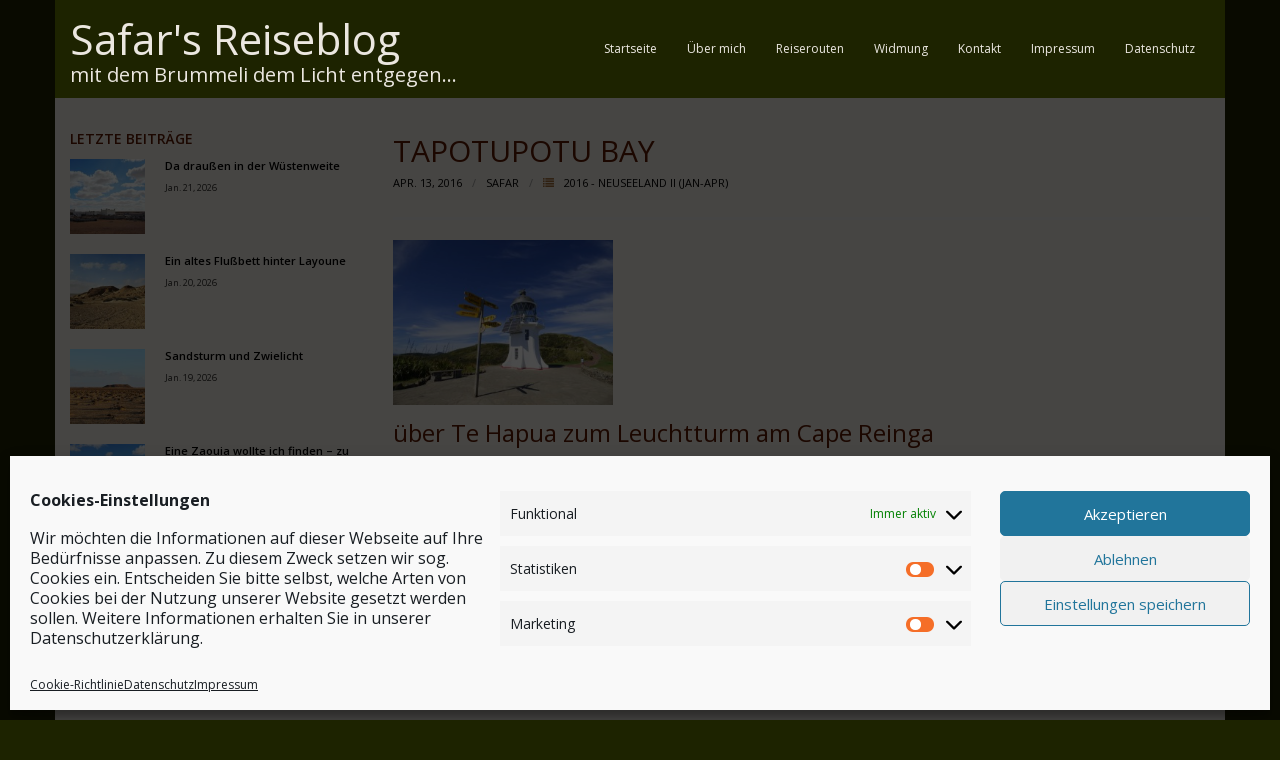

--- FILE ---
content_type: text/html; charset=UTF-8
request_url: https://safar-reiseblog.de/tapotupotu-bay/
body_size: 103892
content:
<!DOCTYPE html>

<html lang="de">
<head>
<meta charset="UTF-8" />
<meta name="viewport" content="width=device-width" />
<link rel="profile" href="//gmpg.org/xfn/11" />
<link rel="pingback" href="https://safar-reiseblog.de/xmlrpc.php" />

<style id="jetpack-boost-critical-css">@media all{@font-face{font-family:FontAwesome;font-weight:400;font-style:normal}.fa{display:inline-block;font:normal normal normal 14px/1 FontAwesome;font-size:inherit;text-rendering:auto;-webkit-font-smoothing:antialiased;-moz-osx-font-smoothing:grayscale}.fa-times:before{content:""}.fa-list:before{content:""}}@media all{ul{box-sizing:border-box}.wp-block-spacer{clear:both}.entry-content{counter-reset:footnotes}.screen-reader-text{border:0;clip-path:inset(50%);height:1px;margin:-1px;overflow:hidden;padding:0;position:absolute;width:1px;word-wrap:normal!important}html :where(img[class*=wp-image-]){height:auto;max-width:100%}}@media all{#main{float:right;width:73%;display:block}#main-core{margin-left:30px}#sidebar{display:block;float:right;width:27%}#sidebar-core{margin-right:50px}}@media all{@media only screen and (max-width:1140px){#logo{margin-left:15px}}@media only screen and (max-width:768px){#header,#pre-header{position:static!important}#header-links,#header-sticky{display:none!important}#pre-header{padding:0 20px}#logo{float:none;position:static;text-align:left;margin:10px 0}#logo h1{margin:0;float:left}#header-core{display:table;width:100%;padding:20px;-webkit-box-sizing:border-box;-moz-box-sizing:border-box;-ms-box-sizing:border-box;-o-box-sizing:border-box;box-sizing:border-box}#header-nav,#logo{display:table-cell;vertical-align:middle}#header-nav{z-index:1;position:relative}#header-responsive{display:block;width:100%;background:#292929;padding:0 20px}#header-responsive ul{margin:0}#header-responsive li a{color:#aaa;display:block;border-bottom:1px dotted #505050;padding:10px 20px}.btn-navbar .icon-bar{display:block;width:20px;height:3px;margin:0 0 0 auto;background-color:#292929}.nav-collapse.collapse{position:relative;overflow:hidden;height:0}}@media only screen and (max-width:685px){#sidebar{display:none!important}#main-core{margin-left:0!important}#main{width:100%!important}#main-core{margin:0!important}}@media only screen and (max-width:568px){.thinkup_widget_categories li span{float:none;padding-left:5px}}}@media all{.nav-collapse.collapse{height:auto;overflow:visible}.btn-navbar .icon-bar+.icon-bar{margin-top:3px}.collapse{position:relative;height:0;overflow:hidden}@-ms-viewport{width:device-width}@media (max-width:767px){body{padding-left:20px;padding-right:20px}}@media (max-width:480px){.nav-collapse{-webkit-transform:translate3d(0,0,0)}input[type=checkbox]{border:1px solid #ccc}}@media (min-width:768px) and (max-width:979px){input{margin-left:0}}@media (min-width:1200px){input{margin-left:0}}}@media all{.screen-reader-text{clip:rect(1px,1px,1px,1px);position:absolute!important;height:1px;width:1px;overflow:hidden}a,body,div,h1,h2,h3,h4,html,label,li,p,span,strong,ul{border:0;font-family:inherit;font-size:100%;font-style:inherit;font-weight:inherit;margin:0;outline:0;padding:0;vertical-align:baseline}html{font-size:62.5%;overflow-y:scroll;-webkit-text-size-adjust:100%;-ms-text-size-adjust:100%}body{background:#fff}article,aside,details,header{display:block}ul{list-style:none}a img{border:0}.clearboth{width:100%;clear:both;display:block}body,button,input{color:#3d3d3d;font-family:Open Sans,Helvetica,Arial;font-size:12px;line-height:1.8;word-wrap:break-word}body{background:#fff}#body-core{background:#fff;min-width:320px}h1,h2,h3,h4{color:#5b1801;clear:both;margin:0 0 .8em;font-family:Open Sans,Helvetica,Arial;line-height:1.5}h1{font-size:28px}h2{font-size:24px}h3{font-size:20px}h4{font-size:16px}p{margin-bottom:20px}ul{margin:0 0 20px 20px}ul{list-style:disc}strong{font-weight:700}i{font-style:italic}button,input{font-size:100%;margin:0;-webkit-box-sizing:border-box;-moz-box-sizing:border-box;-ms-box-sizing:border-box;-o-box-sizing:border-box;box-sizing:border-box;vertical-align:baseline}button,input{line-height:inherit}button{-webkit-appearance:button;padding:10px 24px}input[type=checkbox]{padding:0}a{color:#8c4f11;text-decoration:none;outline:0 none}a{text-decoration:none}.alignleft{display:inline;float:left;margin-right:20px;margin-bottom:10px}#content-core,#header-core,#header-sticky-core,#pre-header-core{display:block;max-width:1140px;margin:0 auto}#content,.main-navigation,.site-description,.site-title{margin:0 auto}#content{clear:both;margin:0;padding:30px 10px}body.layout-boxed #body-core{max-width:1170px;display:block;margin:0 auto}body.layout-boxed #header,body.layout-boxed #header-sticky,body.layout-boxed #pre-header{max-width:1170px}.entry-content img{display:block}img{max-width:100%;height:auto}.site-description{color:#ebe7e0;font-size:20px;line-height:13px}#logo,#logo-sticky{float:left;margin-top:20px}#logo h1,#logo-sticky h1{color:#ebe7e0;font-size:42px;line-height:1.4;font-weight:400;margin-top:-10px}#logo-sticky{margin-top:10px}#logo-sticky h1{font-size:15px}#logo-sticky .site-description{display:none}#site-header{line-header:1.5;position:relative;z-index:99999}#pre-header{position:relative;background:#e7e7e7;-webkit-box-sizing:border-box;-moz-box-sizing:border-box;-ms-box-sizing:border-box;-o-box-sizing:border-box;box-sizing:border-box}#pre-header-core{display:table;width:100%}#header,#header-sticky{position:relative;font-size:12px;background:#fff;border-bottom:1px solid #e3e3e3;padding:0;z-index:99999;-webkit-box-sizing:border-box;-moz-box-sizing:border-box;-ms-box-sizing:border-box;-o-box-sizing:border-box;box-sizing:border-box}#header-core,#header-sticky-core{position:relative}#header-links,#header-sticky-links{float:right}#header-links-inner,#header-sticky-links-inner{float:right}#header .header-links li,#header-sticky .header-links li{float:left}#header .header-links>ul>li a,#header-sticky .header-links>ul>li a{font-size:12px;color:#5b1801;padding:38px 15px}#header .header-links li a,#header-sticky .header-links li a{display:block;padding:8px 14px;margin:0}.main-navigation:after{clear:both;content:"";display:block}.main-navigation ul{list-style:none;margin:0;padding-left:0}#header-sticky{visibility:hidden;position:fixed;top:0;width:100%;z-index:999999;-webkit-transform:translateY(-100%);-moz-transform:translateY(-100%);-ms-transform:translateY(-100%);-o-transform:translateY(-100%);transform:translateY(-100%)}#header-sticky .header-links>ul>li a{padding:20px 15px}#header-links-inner{display:table}#header-links-inner>.menu,#header-sticky-links-inner>.menu{display:table-cell;vertical-align:middle}#header-responsive{display:none;overflow:hidden;-webkit-box-sizing:border-box;-moz-box-sizing:border-box;-ms-box-sizing:border-box;-o-box-sizing:border-box;box-sizing:border-box}button{color:#fff;text-align:center;background:#8c4f11;border:none;-webkit-border-radius:2px;-moz-border-radius:2px;-ms-border-radius:2px;-o-border-radius:2px;border-radius:2px}#content-core:after,#content-core:before,#header-core:after,#header-core:before,#main-core:after,#main-core:before,.entry-meta:after,.entry-meta:before,.recent-posts:after,.recent-posts:before,.thinkup_widget_categories a:after,.thinkup_widget_categories a:before{content:"";display:table}#content-core:after,#header-core:after,#main-core:after,.entry-meta:after,.recent-posts:after,.thinkup_widget_categories a:after{clear:both}#sidebar .widget{margin-bottom:20px;font-size:11px}#sidebar h3.widget-title{display:inline-block;position:relative;font-size:14px;font-weight:600;text-transform:uppercase;margin-bottom:10px}.widget{line-height:1.8}.widget a{color:inherit}.widget ul{margin:0}.widget li{list-style:none}.widget li a{padding:4px 0;display:inline-block}.widget li>a:before{display:inline-block;float:left;color:#202020;font-family:FontAwesome;content:"";margin-right:10px}.thinkup_widget_categories{list-style:none}.thinkup_widget_categories ul{list-style:none;margin:0}.thinkup_widget_categories li a{display:block!important;padding:0!important}.thinkup_widget_categories li span{float:left;display:inline-block}#sidebar .thinkup_widget_categories li{padding:3px 0}.recent-posts .image{margin-bottom:0;position:relative;float:left}.recent-posts .main{position:relative;margin-left:95px;-webkit-box-sizing:border-box;-moz-box-sizing:border-box;-ms-box-sizing:border-box;-o-box-sizing:border-box;box-sizing:border-box}.recent-posts{clear:both}.recent-posts a,.recent-posts img{display:block}.recent-posts a.title{font-weight:600;line-height:1.3;margin-bottom:7px}.recent-posts img{max-width:75px}.recent-posts .date{font-size:smaller;opacity:.8}.recent-posts{padding-bottom:20px}#sidebar .recent-posts a .image-overlay{background-color:#8c4f11;opacity:0;position:absolute;top:0;left:0;width:100%;height:100%;max-width:75px;max-height:75px}#sidebar .recent-posts a .image-overlay:before{display:block;position:relative;top:3px;font-family:FontAwesome;content:"";color:#fff;font-size:18px;text-align:center;width:75px;height:75px;line-height:75px}.entry-meta{font-size:11px}.entry-meta>span{display:inline-block;margin:0 5px 5px 0}.single .entry-header{margin-bottom:20px;border-bottom:3px solid #e7e7e7}.single .post-title{font-size:30px;text-transform:uppercase;margin:0}.single .entry-meta{margin-bottom:20px}.single .entry-meta,.single .entry-meta a{color:inherit}.single .entry-meta>span{margin-right:10px;text-transform:uppercase}.single .entry-meta>span:before{color:#999;content:"/";margin-right:10px}.single .entry-meta>span:first-child:before{content:"";margin:0}.single .entry-meta i{opacity:.8;padding-right:10px}.single .entry-content{margin-bottom:30px}.wrap-safari{display:block;height:100%;max-width:1140px;margin:0 auto}}</style><meta name='robots' content='index, follow, max-image-preview:large, max-snippet:-1, max-video-preview:-1' />
	<style>img:is([sizes="auto" i], [sizes^="auto," i]) { contain-intrinsic-size: 3000px 1500px }</style>
	
	<!-- This site is optimized with the Yoast SEO plugin v26.0 - https://yoast.com/wordpress/plugins/seo/ -->
	<title>Tapotupotu Bay - Safar&#039;s Reiseblog</title>
	<meta name="description" content="über Te Hapua zum Leuchtturm am Cape Reinga und weiter zur Tapotupotu Bay ... am Nordende der Bucht ist eine geschützte  Schwimmbucht zum richtig schwimmen" />
	<link rel="canonical" href="https://safar-reiseblog.de/tapotupotu-bay/" />
	<meta property="og:locale" content="de_DE" />
	<meta property="og:type" content="article" />
	<meta property="og:title" content="Tapotupotu Bay - Safar&#039;s Reiseblog" />
	<meta property="og:description" content="über Te Hapua zum Leuchtturm am Cape Reinga und weiter zur Tapotupotu Bay ... am Nordende der Bucht ist eine geschützte  Schwimmbucht zum richtig schwimmen" />
	<meta property="og:url" content="https://safar-reiseblog.de/tapotupotu-bay/" />
	<meta property="og:site_name" content="Safar&#039;s Reiseblog" />
	<meta property="article:published_time" content="2016-04-13T00:49:47+00:00" />
	<meta property="og:image" content="https://safar-reiseblog.de/wp-content/uploads/2016/04/P1110242.jpg" />
	<meta property="og:image:width" content="800" />
	<meta property="og:image:height" content="600" />
	<meta property="og:image:type" content="image/jpeg" />
	<meta name="author" content="Safar" />
	<meta name="twitter:label1" content="Verfasst von" />
	<meta name="twitter:data1" content="Safar" />
	<meta name="twitter:label2" content="Geschätzte Lesezeit" />
	<meta name="twitter:data2" content="2 Minuten" />
	<script data-jetpack-boost="ignore" type="application/ld+json" class="yoast-schema-graph">{"@context":"https://schema.org","@graph":[{"@type":"WebPage","@id":"https://safar-reiseblog.de/tapotupotu-bay/","url":"https://safar-reiseblog.de/tapotupotu-bay/","name":"Tapotupotu Bay - Safar&#039;s Reiseblog","isPartOf":{"@id":"https://safar-reiseblog.de/#website"},"primaryImageOfPage":{"@id":"https://safar-reiseblog.de/tapotupotu-bay/#primaryimage"},"image":{"@id":"https://safar-reiseblog.de/tapotupotu-bay/#primaryimage"},"thumbnailUrl":"https://safar-reiseblog.de/wp-content/uploads/2016/04/P1110242.jpg","datePublished":"2016-04-13T00:49:47+00:00","author":{"@id":"https://safar-reiseblog.de/#/schema/person/b1afa82887db45bfd940b031f2d936da"},"description":"über Te Hapua zum Leuchtturm am Cape Reinga und weiter zur Tapotupotu Bay ... am Nordende der Bucht ist eine geschützte  Schwimmbucht zum richtig schwimmen","breadcrumb":{"@id":"https://safar-reiseblog.de/tapotupotu-bay/#breadcrumb"},"inLanguage":"de","potentialAction":[{"@type":"ReadAction","target":["https://safar-reiseblog.de/tapotupotu-bay/"]}]},{"@type":"ImageObject","inLanguage":"de","@id":"https://safar-reiseblog.de/tapotupotu-bay/#primaryimage","url":"https://safar-reiseblog.de/wp-content/uploads/2016/04/P1110242.jpg","contentUrl":"https://safar-reiseblog.de/wp-content/uploads/2016/04/P1110242.jpg","width":800,"height":600},{"@type":"BreadcrumbList","@id":"https://safar-reiseblog.de/tapotupotu-bay/#breadcrumb","itemListElement":[{"@type":"ListItem","position":1,"name":"Home","item":"https://safar-reiseblog.de/"},{"@type":"ListItem","position":2,"name":"Tapotupotu Bay"}]},{"@type":"WebSite","@id":"https://safar-reiseblog.de/#website","url":"https://safar-reiseblog.de/","name":"Safar&#039;s Reiseblog","description":"mit dem Brummeli dem Licht entgegen...","potentialAction":[{"@type":"SearchAction","target":{"@type":"EntryPoint","urlTemplate":"https://safar-reiseblog.de/?s={search_term_string}"},"query-input":{"@type":"PropertyValueSpecification","valueRequired":true,"valueName":"search_term_string"}}],"inLanguage":"de"},{"@type":"Person","@id":"https://safar-reiseblog.de/#/schema/person/b1afa82887db45bfd940b031f2d936da","name":"Safar","image":{"@type":"ImageObject","inLanguage":"de","@id":"https://safar-reiseblog.de/#/schema/person/image/","url":"https://safar-reiseblog.de/wp-content/uploads/2024/10/cropped-20241019_174006-2-96x96.jpg","contentUrl":"https://safar-reiseblog.de/wp-content/uploads/2024/10/cropped-20241019_174006-2-96x96.jpg","caption":"Safar"},"sameAs":["https://safar-reiseblog.de"],"url":"https://safar-reiseblog.de/author/safar/"}]}</script>
	<!-- / Yoast SEO plugin. -->


<link rel='dns-prefetch' href='//dl.dropboxusercontent.com' />
<link rel='dns-prefetch' href='//fonts.googleapis.com' />
<link rel="alternate" type="application/rss+xml" title="Safar&#039;s Reiseblog &raquo; Feed" href="https://safar-reiseblog.de/feed/" />

<noscript><link rel='stylesheet' id='all-css-6e28da1505de83e543c4296be5f93aaa' href='https://safar-reiseblog.de/wp-content/boost-cache/static/8e8d43ad25.min.css' type='text/css' media='all' /></noscript><link rel='stylesheet' id='all-css-6e28da1505de83e543c4296be5f93aaa' href='https://safar-reiseblog.de/wp-content/boost-cache/static/8e8d43ad25.min.css' type='text/css' media="not all" data-media="all" onload="this.media=this.dataset.media; delete this.dataset.media; this.removeAttribute( 'onload' );" />
<style id='jqlb-overrides-inline-css'>

			#outerImageContainer {
				box-shadow: 0 0 4px 2px rgba(0,0,0,.2);
			}
			#imageContainer{
				padding: 6px;
			}
			#imageDataContainer {
				box-shadow: 0 -4px 0 0 #fff, 0 0 4px 2px rgba(0,0,0,.1);
				z-index: auto;
			}
			#prevArrow,
			#nextArrow{
				background-color: rgba(255,255,255,.7;
				color: #000000;
			}
</style>
<style id='wp-emoji-styles-inline-css'>

	img.wp-smiley, img.emoji {
		display: inline !important;
		border: none !important;
		box-shadow: none !important;
		height: 1em !important;
		width: 1em !important;
		margin: 0 0.07em !important;
		vertical-align: -0.1em !important;
		background: none !important;
		padding: 0 !important;
	}
</style>
<style id='classic-theme-styles-inline-css'>
/*! This file is auto-generated */
.wp-block-button__link{color:#fff;background-color:#32373c;border-radius:9999px;box-shadow:none;text-decoration:none;padding:calc(.667em + 2px) calc(1.333em + 2px);font-size:1.125em}.wp-block-file__button{background:#32373c;color:#fff;text-decoration:none}
</style>
<style id='global-styles-inline-css'>
:root{--wp--preset--aspect-ratio--square: 1;--wp--preset--aspect-ratio--4-3: 4/3;--wp--preset--aspect-ratio--3-4: 3/4;--wp--preset--aspect-ratio--3-2: 3/2;--wp--preset--aspect-ratio--2-3: 2/3;--wp--preset--aspect-ratio--16-9: 16/9;--wp--preset--aspect-ratio--9-16: 9/16;--wp--preset--color--black: #000000;--wp--preset--color--cyan-bluish-gray: #abb8c3;--wp--preset--color--white: #ffffff;--wp--preset--color--pale-pink: #f78da7;--wp--preset--color--vivid-red: #cf2e2e;--wp--preset--color--luminous-vivid-orange: #ff6900;--wp--preset--color--luminous-vivid-amber: #fcb900;--wp--preset--color--light-green-cyan: #7bdcb5;--wp--preset--color--vivid-green-cyan: #00d084;--wp--preset--color--pale-cyan-blue: #8ed1fc;--wp--preset--color--vivid-cyan-blue: #0693e3;--wp--preset--color--vivid-purple: #9b51e0;--wp--preset--gradient--vivid-cyan-blue-to-vivid-purple: linear-gradient(135deg,rgba(6,147,227,1) 0%,rgb(155,81,224) 100%);--wp--preset--gradient--light-green-cyan-to-vivid-green-cyan: linear-gradient(135deg,rgb(122,220,180) 0%,rgb(0,208,130) 100%);--wp--preset--gradient--luminous-vivid-amber-to-luminous-vivid-orange: linear-gradient(135deg,rgba(252,185,0,1) 0%,rgba(255,105,0,1) 100%);--wp--preset--gradient--luminous-vivid-orange-to-vivid-red: linear-gradient(135deg,rgba(255,105,0,1) 0%,rgb(207,46,46) 100%);--wp--preset--gradient--very-light-gray-to-cyan-bluish-gray: linear-gradient(135deg,rgb(238,238,238) 0%,rgb(169,184,195) 100%);--wp--preset--gradient--cool-to-warm-spectrum: linear-gradient(135deg,rgb(74,234,220) 0%,rgb(151,120,209) 20%,rgb(207,42,186) 40%,rgb(238,44,130) 60%,rgb(251,105,98) 80%,rgb(254,248,76) 100%);--wp--preset--gradient--blush-light-purple: linear-gradient(135deg,rgb(255,206,236) 0%,rgb(152,150,240) 100%);--wp--preset--gradient--blush-bordeaux: linear-gradient(135deg,rgb(254,205,165) 0%,rgb(254,45,45) 50%,rgb(107,0,62) 100%);--wp--preset--gradient--luminous-dusk: linear-gradient(135deg,rgb(255,203,112) 0%,rgb(199,81,192) 50%,rgb(65,88,208) 100%);--wp--preset--gradient--pale-ocean: linear-gradient(135deg,rgb(255,245,203) 0%,rgb(182,227,212) 50%,rgb(51,167,181) 100%);--wp--preset--gradient--electric-grass: linear-gradient(135deg,rgb(202,248,128) 0%,rgb(113,206,126) 100%);--wp--preset--gradient--midnight: linear-gradient(135deg,rgb(2,3,129) 0%,rgb(40,116,252) 100%);--wp--preset--font-size--small: 13px;--wp--preset--font-size--medium: 20px;--wp--preset--font-size--large: 36px;--wp--preset--font-size--x-large: 42px;--wp--preset--spacing--20: 0.44rem;--wp--preset--spacing--30: 0.67rem;--wp--preset--spacing--40: 1rem;--wp--preset--spacing--50: 1.5rem;--wp--preset--spacing--60: 2.25rem;--wp--preset--spacing--70: 3.38rem;--wp--preset--spacing--80: 5.06rem;--wp--preset--shadow--natural: 6px 6px 9px rgba(0, 0, 0, 0.2);--wp--preset--shadow--deep: 12px 12px 50px rgba(0, 0, 0, 0.4);--wp--preset--shadow--sharp: 6px 6px 0px rgba(0, 0, 0, 0.2);--wp--preset--shadow--outlined: 6px 6px 0px -3px rgba(255, 255, 255, 1), 6px 6px rgba(0, 0, 0, 1);--wp--preset--shadow--crisp: 6px 6px 0px rgba(0, 0, 0, 1);}:where(.is-layout-flex){gap: 0.5em;}:where(.is-layout-grid){gap: 0.5em;}body .is-layout-flex{display: flex;}.is-layout-flex{flex-wrap: wrap;align-items: center;}.is-layout-flex > :is(*, div){margin: 0;}body .is-layout-grid{display: grid;}.is-layout-grid > :is(*, div){margin: 0;}:where(.wp-block-columns.is-layout-flex){gap: 2em;}:where(.wp-block-columns.is-layout-grid){gap: 2em;}:where(.wp-block-post-template.is-layout-flex){gap: 1.25em;}:where(.wp-block-post-template.is-layout-grid){gap: 1.25em;}.has-black-color{color: var(--wp--preset--color--black) !important;}.has-cyan-bluish-gray-color{color: var(--wp--preset--color--cyan-bluish-gray) !important;}.has-white-color{color: var(--wp--preset--color--white) !important;}.has-pale-pink-color{color: var(--wp--preset--color--pale-pink) !important;}.has-vivid-red-color{color: var(--wp--preset--color--vivid-red) !important;}.has-luminous-vivid-orange-color{color: var(--wp--preset--color--luminous-vivid-orange) !important;}.has-luminous-vivid-amber-color{color: var(--wp--preset--color--luminous-vivid-amber) !important;}.has-light-green-cyan-color{color: var(--wp--preset--color--light-green-cyan) !important;}.has-vivid-green-cyan-color{color: var(--wp--preset--color--vivid-green-cyan) !important;}.has-pale-cyan-blue-color{color: var(--wp--preset--color--pale-cyan-blue) !important;}.has-vivid-cyan-blue-color{color: var(--wp--preset--color--vivid-cyan-blue) !important;}.has-vivid-purple-color{color: var(--wp--preset--color--vivid-purple) !important;}.has-black-background-color{background-color: var(--wp--preset--color--black) !important;}.has-cyan-bluish-gray-background-color{background-color: var(--wp--preset--color--cyan-bluish-gray) !important;}.has-white-background-color{background-color: var(--wp--preset--color--white) !important;}.has-pale-pink-background-color{background-color: var(--wp--preset--color--pale-pink) !important;}.has-vivid-red-background-color{background-color: var(--wp--preset--color--vivid-red) !important;}.has-luminous-vivid-orange-background-color{background-color: var(--wp--preset--color--luminous-vivid-orange) !important;}.has-luminous-vivid-amber-background-color{background-color: var(--wp--preset--color--luminous-vivid-amber) !important;}.has-light-green-cyan-background-color{background-color: var(--wp--preset--color--light-green-cyan) !important;}.has-vivid-green-cyan-background-color{background-color: var(--wp--preset--color--vivid-green-cyan) !important;}.has-pale-cyan-blue-background-color{background-color: var(--wp--preset--color--pale-cyan-blue) !important;}.has-vivid-cyan-blue-background-color{background-color: var(--wp--preset--color--vivid-cyan-blue) !important;}.has-vivid-purple-background-color{background-color: var(--wp--preset--color--vivid-purple) !important;}.has-black-border-color{border-color: var(--wp--preset--color--black) !important;}.has-cyan-bluish-gray-border-color{border-color: var(--wp--preset--color--cyan-bluish-gray) !important;}.has-white-border-color{border-color: var(--wp--preset--color--white) !important;}.has-pale-pink-border-color{border-color: var(--wp--preset--color--pale-pink) !important;}.has-vivid-red-border-color{border-color: var(--wp--preset--color--vivid-red) !important;}.has-luminous-vivid-orange-border-color{border-color: var(--wp--preset--color--luminous-vivid-orange) !important;}.has-luminous-vivid-amber-border-color{border-color: var(--wp--preset--color--luminous-vivid-amber) !important;}.has-light-green-cyan-border-color{border-color: var(--wp--preset--color--light-green-cyan) !important;}.has-vivid-green-cyan-border-color{border-color: var(--wp--preset--color--vivid-green-cyan) !important;}.has-pale-cyan-blue-border-color{border-color: var(--wp--preset--color--pale-cyan-blue) !important;}.has-vivid-cyan-blue-border-color{border-color: var(--wp--preset--color--vivid-cyan-blue) !important;}.has-vivid-purple-border-color{border-color: var(--wp--preset--color--vivid-purple) !important;}.has-vivid-cyan-blue-to-vivid-purple-gradient-background{background: var(--wp--preset--gradient--vivid-cyan-blue-to-vivid-purple) !important;}.has-light-green-cyan-to-vivid-green-cyan-gradient-background{background: var(--wp--preset--gradient--light-green-cyan-to-vivid-green-cyan) !important;}.has-luminous-vivid-amber-to-luminous-vivid-orange-gradient-background{background: var(--wp--preset--gradient--luminous-vivid-amber-to-luminous-vivid-orange) !important;}.has-luminous-vivid-orange-to-vivid-red-gradient-background{background: var(--wp--preset--gradient--luminous-vivid-orange-to-vivid-red) !important;}.has-very-light-gray-to-cyan-bluish-gray-gradient-background{background: var(--wp--preset--gradient--very-light-gray-to-cyan-bluish-gray) !important;}.has-cool-to-warm-spectrum-gradient-background{background: var(--wp--preset--gradient--cool-to-warm-spectrum) !important;}.has-blush-light-purple-gradient-background{background: var(--wp--preset--gradient--blush-light-purple) !important;}.has-blush-bordeaux-gradient-background{background: var(--wp--preset--gradient--blush-bordeaux) !important;}.has-luminous-dusk-gradient-background{background: var(--wp--preset--gradient--luminous-dusk) !important;}.has-pale-ocean-gradient-background{background: var(--wp--preset--gradient--pale-ocean) !important;}.has-electric-grass-gradient-background{background: var(--wp--preset--gradient--electric-grass) !important;}.has-midnight-gradient-background{background: var(--wp--preset--gradient--midnight) !important;}.has-small-font-size{font-size: var(--wp--preset--font-size--small) !important;}.has-medium-font-size{font-size: var(--wp--preset--font-size--medium) !important;}.has-large-font-size{font-size: var(--wp--preset--font-size--large) !important;}.has-x-large-font-size{font-size: var(--wp--preset--font-size--x-large) !important;}
:where(.wp-block-post-template.is-layout-flex){gap: 1.25em;}:where(.wp-block-post-template.is-layout-grid){gap: 1.25em;}
:where(.wp-block-columns.is-layout-flex){gap: 2em;}:where(.wp-block-columns.is-layout-grid){gap: 2em;}
:root :where(.wp-block-pullquote){font-size: 1.5em;line-height: 1.6;}
</style>
<noscript><link rel='stylesheet' id='thinkup-google-fonts-css' href='//fonts.googleapis.com/css?family=Open+Sans%3A300%2C400%2C600%2C700&#038;subset=latin%2Clatin-ext' media='all' />
</noscript><link rel='stylesheet' id='thinkup-google-fonts-css' href='//fonts.googleapis.com/css?family=Open+Sans%3A300%2C400%2C600%2C700&#038;subset=latin%2Clatin-ext' media="not all" data-media="all" onload="this.media=this.dataset.media; delete this.dataset.media; this.removeAttribute( 'onload' );" />
<noscript><link rel='stylesheet' id='dashicons-css' href='https://safar-reiseblog.de/wp-includes/css/dashicons.min.css?ver=6.8.3' media='all' />
</noscript><link rel='stylesheet' id='dashicons-css' href='https://safar-reiseblog.de/wp-includes/css/dashicons.min.css?ver=6.8.3' media="not all" data-media="all" onload="this.media=this.dataset.media; delete this.dataset.media; this.removeAttribute( 'onload' );" />



<link rel="https://api.w.org/" href="https://safar-reiseblog.de/wp-json/" /><link rel="alternate" title="JSON" type="application/json" href="https://safar-reiseblog.de/wp-json/wp/v2/posts/7495" /><link rel="EditURI" type="application/rsd+xml" title="RSD" href="https://safar-reiseblog.de/xmlrpc.php?rsd" />
<meta name="generator" content="WordPress 6.8.3" />
<link rel='shortlink' href='https://safar-reiseblog.de/?p=7495' />
<link rel="alternate" title="oEmbed (JSON)" type="application/json+oembed" href="https://safar-reiseblog.de/wp-json/oembed/1.0/embed?url=https%3A%2F%2Fsafar-reiseblog.de%2Ftapotupotu-bay%2F" />
<link rel="alternate" title="oEmbed (XML)" type="text/xml+oembed" href="https://safar-reiseblog.de/wp-json/oembed/1.0/embed?url=https%3A%2F%2Fsafar-reiseblog.de%2Ftapotupotu-bay%2F&#038;format=xml" />
			<style>.cmplz-hidden {
					display: none !important;
				}</style><style type="text/css">
#content, #content button, #content input, #content select, #content textarea { font-size:13px}
#introaction-core, #introaction-core button, #introaction-core input, #introaction-core select, #introaction-core textarea { font-size:13px}
#outroaction-core, #outroaction-core button, #outroaction-core input, #outroaction-core select, #outroaction-core textarea { font-size:13px}
</style><style>#body-core {background: #ebe7e0;}#introaction-core h1, #introaction-core h2, #introaction-core h3, #introaction-core h4, #introaction-core h5, #introaction-core h6,#outroaction-core h1, #outroaction-core h2, #outroaction-core h3, #outroaction-core h4, #outroaction-core h5, #outroaction-core h6,#content h1, #content h2, #content h3, #content h4, #content h5, #content h6 {color: #5b1801;}body,button,input,select,textarea,.action-teaser {color: #8c4f11;}#content a {color: #000000;}#content a:hover {color: #ffffff;}#header,#header-sticky {background: #1d2300;border-bottom-color: #1d2300 !important;}#header .menu > li > a span,#header-sticky .menu > li > a span {border-color: #1d2300;}.header-style2 #header-links {background: #1d2300;border-color: #1d2300 !important;}.header-style2 #header .header-links > ul > li > a {border-color: #1d2300;}#header .menu > li.menu-hover > a,#header .menu > li.current_page_item > a,#header .menu > li.current-menu-ancestor > a,#header .menu > li > a:hover,#header-sticky .menu > li.menu-hover > a,#header-sticky .menu > li.current_page_item > a,#header-sticky .menu > li.current-menu-ancestor > a,#header-sticky .menu > li > a:hover {background: #344400;}#header .header-links > ul > li a,#header-sticky .header-links > ul > li a {color: #ebe7e0;}.header-style2 #header .menu > li.menu-hover > a,.header-style2 #header .menu > li.current_page_item > a,.header-style2 #header .menu > li.current-menu-ancestor > a,.header-style2 #header .menu > li > a:hover {	border-color: #ffffff;}#header .menu > li.menu-hover > a,#header .menu > li.current_page_item > a,#header .menu > li.current-menu-ancestor > a,#header .menu > li > a:hover,#header-sticky .menu > li.menu-hover > a,#header-sticky .menu > li.current_page_item > a,#header-sticky .menu > li.current-menu-ancestor > a,#header-sticky .menu > li > a:hover {color: #ffffff;}#header .menu > li.menu-hover > a span,#header .menu > li.current_page_item > a span,#header .menu > li.current-menu-ancestor > a span,#header .menu > li > a:hover span,#header-sticky .menu > li.menu-hover > a span,#header-sticky .menu > li.current_page_item > a span,#header-sticky .menu > li.current-menu-ancestor > a span,#header-sticky .menu > li > a:hover span {	border-color: #ffffff;}#header .header-links .sub-menu,#header-sticky .header-links .sub-menu {background: #FFFFFF;}#header .header-links .sub-menu li:hover,#header .header-links .sub-menu .current-menu-item,#header-sticky .header-links .sub-menu li:hover,#header-sticky .header-links .sub-menu .current-menu-item {background: #FFFFFF;}#header .header-links .header-thinkupmega > .sub-menu > li:hover,#header-sticky .header-links .header-thinkupmega > .sub-menu > li:hover {background: inherit;}#header .header-links .sub-menu a,#header-sticky .header-links .sub-menu a {color: #FFFFFF;}#header .header-links .sub-menu a:hover,#header .header-links .sub-menu .current-menu-item a,#header-sticky .header-links .sub-menu a:hover,#header-sticky .header-links .sub-menu .current-menu-item a {color: #FFFFFF;}#header .header-links .sub-menu,#header .header-links .sub-menu li,#header-sticky .header-links .sub-menu,#header-sticky .header-links .sub-menu li {border-color: #FFFFFF;}.header-style2 #header .header-links .sub-menu {border-color: #FFFFFF;}#footer {background: #ebe7e0;border: none;}#footer-core h3 {color: #5b1801;}#footer-core h3 span {border-color: #5b1801;}#footer-core,#footer-core p {color: #8c4f11 !important;}#footer-core a {color: #000000 !important;}#footer-core a:hover {color: #ffffff !important;}#sub-footer {background: #1d2300;border-color: #1d2300;}#sub-footer-core {color: #FFFFFF;}#sub-footer-core a {color: #FFFFFF;}#sub-footer-core a:hover {color: #5b1801;}</style><link rel="icon" href="https://safar-reiseblog.de/wp-content/uploads/2021/11/cropped-favicon-150x150.jpg" sizes="32x32" />
<link rel="icon" href="https://safar-reiseblog.de/wp-content/uploads/2021/11/cropped-favicon.jpg" sizes="192x192" />
<link rel="apple-touch-icon" href="https://safar-reiseblog.de/wp-content/uploads/2021/11/cropped-favicon.jpg" />
<meta name="msapplication-TileImage" content="https://safar-reiseblog.de/wp-content/uploads/2021/11/cropped-favicon.jpg" />
		<style type="text/css" id="wp-custom-css">
			/* -> Anpassung "Drei-Strich-Menü" für Tablets, Smartphones */
@media screen and (max-width: 768px) {
.btn-navbar .icon-bar {
    display: block;
    width: 20px;
    height: 3px;
    margin: 0 0 0 auto;
    background-color: #ebe7e0;
}
	}

/* -> Anpassung Abstand der Sidebar-Widget-Abstände untereinander */
#sidebar .widget { 
	margin-bottom: 20px;							
	font-size: 11px;
}

/* -> Anpassung Überschriften der Sidebar-Widgets */
#sidebar h3.widget-title {
	display: inline-block;
	position: relative;
	font-size: 14px;
	font-weight: 600;
	text-transform: uppercase;
	margin-bottom: 10px;	
	}	

/* -> Anpassung Zeilenabstände der Sidebar-Widgets */
#sidebar .thinkup_widget_categories li { padding: 3px 0; }

/* -> AKTUELL KEINE AHNUNG... :) */
.blog-icon i:hover {
	background: #fff;
}

/* -> Anpassung Blog Überschriften */
.site-description {
	color: #ebe7e0;									
	font-size: 20px;								
	line-height: 13px;
}
#logo h1,
#logo-sticky h1 {
	color: #ebe7e0;									
	font-size: 42px;								
	line-height: 1.4;
	font-weight: normal;						
	margin-top: -10px;							
}

/* -> Anpassung Abstände Footer-Widgets */
#footer .widget {
    margin-bottom: 0px;
}
#footer-core h3 {
    margin-bottom: 10px;
}

/* -> Anpassung Footer-Widget Beitragsarchiv */
#footer-core input[type=text], #footer-core input[type=email], #footer-core input[type=password], #footer-core select, #footer-core textarea {
    color: #8c4f11;
    background: #fff;
    border: 1px solid #949494;
}

/* -> Anpassung Footer-Widget Beitragskalender */
#footer table, #footer th, #footer td {
    border-color: #949494;
}
.wp-block-calendar table caption, .wp-block-calendar table tbody {
    color: #8c4f11;
    font-size: 12px;
    font-style: normal;
}

/* -> Anpassung Sidebar Abstand rechts zum Text */

.layout-sidebar-left #sidebar-core {
    margin-right: 5px;
}

/* -> Anpassung Blogseite Abstand links zur Sidebar */
.layout-sidebar-left #main-core {
    margin-left: 15px;
}

/* -> Anpassung Lightbox Abstand oben */
#lightbox {
    top: 53% !important;
}

/* -> Anpassung Buttonfarbe "Suche" */
.themebutton, button, html input[type="button"], input[type="reset"], input[type="submit"] {
    background: #ffffff;
}

/* -> Anpassung Thumbnailfarbe Sidebar */
#sidebar .popular-posts a .image-overlay, #sidebar .recent-comments a .image-overlay, #sidebar .recent-posts a .image-overlay {
    background-color: #8c4f11;
}

/* -> Anpassung Hover on Link Sidebar */
#content a:hover {
    color: #8c4f11;
}

/* -> Anpassung Abstände Footer Wigdets */
#footer {
    padding: 0px 10px 5px;
}

/* -> Anpassung Abstände "Hallo lieber Besucher,..." */
#content h1, #content h2
 {
	 margin: 0 0 .1em;
}

/* -> Anpassung Abstände Beitragsbilder nebeneinander */
.alignleft {
	margin-right: 13px;align-content
}		</style>
		</head>

<body data-cmplz=1 class="wp-singular post-template-default single single-post postid-7495 single-format-standard wp-theme-Renden_Pro layout-sidebar-left layout-responsive layout-boxed header-style1 header-sticky testimonial-style1" style="background: #1d2300;">
<div id="body-core" class="hfeed site">

	<header>
	<div id="site-header">

			
		<div id="pre-header">
		<div class="wrap-safari">
		<div id="pre-header-core" class="main-navigation">
  
			
			
		</div>
		</div>
		</div>
		<!-- #pre-header -->

				<div id="header">
		<div id="header-core">

			<div id="logo">
			<a rel="home" href="https://safar-reiseblog.de/"><h1 rel="home" class="site-title" title="Safar&#039;s Reiseblog">Safar&#039;s Reiseblog</h1><h2 class="site-description" title="mit dem Brummeli dem Licht entgegen&#8230;">mit dem Brummeli dem Licht entgegen...</h2></a>			</div>

			<div id="header-links" class="main-navigation">
			<div id="header-links-inner" class="header-links">

				<ul id="menu-menue1" class="menu"><li id="menu-item-38" class="menu-item menu-item-type-post_type menu-item-object-page menu-item-home"><a href="https://safar-reiseblog.de/"><span>Startseite</span></a></li>
<li id="menu-item-37" class="menu-item menu-item-type-post_type menu-item-object-page"><a href="https://safar-reiseblog.de/ueber-mich/"><span>Über mich</span></a></li>
<li id="menu-item-262" class="menu-item menu-item-type-taxonomy menu-item-object-category"><a href="https://safar-reiseblog.de/reise/reiserouten/"><span>Reiserouten</span></a></li>
<li id="menu-item-134" class="menu-item menu-item-type-post_type menu-item-object-page"><a href="https://safar-reiseblog.de/widmung/"><span>Widmung</span></a></li>
<li id="menu-item-133" class="menu-item menu-item-type-post_type menu-item-object-page"><a href="https://safar-reiseblog.de/kontakt/"><span>Kontakt</span></a></li>
<li id="menu-item-132" class="menu-item menu-item-type-post_type menu-item-object-page"><a href="https://safar-reiseblog.de/impressum/"><span>Impressum</span></a></li>
<li id="menu-item-14474" class="menu-item menu-item-type-post_type menu-item-object-page menu-item-privacy-policy"><a href="https://safar-reiseblog.de/impressum/datenschutz/"><span>Datenschutz</span></a></li>
</ul>				
							</div>
			</div>
			<!-- #header-links .main-navigation -->

			<div id="header-nav"><a class="btn-navbar" data-toggle="collapse" data-target=".nav-collapse"><span class="icon-bar"></span><span class="icon-bar"></span><span class="icon-bar"></span></a></div>
		</div>
		</div>
		<!-- #header -->

		<div id="header-responsive"><div id="header-responsive-inner" class="responsive-links nav-collapse collapse"><ul id="menu-menue1-1" class=""><li id="res-menu-item-38" class="menu-item menu-item-type-post_type menu-item-object-page menu-item-home"><a href="https://safar-reiseblog.de/"><span>Startseite</span></a></li>
<li id="res-menu-item-37" class="menu-item menu-item-type-post_type menu-item-object-page"><a href="https://safar-reiseblog.de/ueber-mich/"><span>Über mich</span></a></li>
<li id="res-menu-item-262" class="menu-item menu-item-type-taxonomy menu-item-object-category"><a href="https://safar-reiseblog.de/reise/reiserouten/"><span>Reiserouten</span></a></li>
<li id="res-menu-item-134" class="menu-item menu-item-type-post_type menu-item-object-page"><a href="https://safar-reiseblog.de/widmung/"><span>Widmung</span></a></li>
<li id="res-menu-item-133" class="menu-item menu-item-type-post_type menu-item-object-page"><a href="https://safar-reiseblog.de/kontakt/"><span>Kontakt</span></a></li>
<li id="res-menu-item-132" class="menu-item menu-item-type-post_type menu-item-object-page"><a href="https://safar-reiseblog.de/impressum/"><span>Impressum</span></a></li>
<li id="res-menu-item-14474" class="menu-item menu-item-type-post_type menu-item-object-page menu-item-privacy-policy"><a href="https://safar-reiseblog.de/impressum/datenschutz/"><span>Datenschutz</span></a></li>
</ul></div></div>
				<div id="header-sticky">
		<div id="header-sticky-core">

			<div id="logo-sticky">
			<a rel="home" href="https://safar-reiseblog.de/"><h1 rel="home" class="site-title" title="Safar&#039;s Reiseblog">Safar&#039;s Reiseblog</h1><h2 class="site-description" title="mit dem Brummeli dem Licht entgegen&#8230;">mit dem Brummeli dem Licht entgegen...</h2></a>			</div>

			<div id="header-sticky-links" class="main-navigation">
			<div id="header-sticky-links-inner" class="header-links">

				<ul id="menu-menue1-2" class="menu"><li id="menu-item-38" class="menu-item menu-item-type-post_type menu-item-object-page menu-item-home"><a href="https://safar-reiseblog.de/"><span>Startseite</span></a></li>
<li id="menu-item-37" class="menu-item menu-item-type-post_type menu-item-object-page"><a href="https://safar-reiseblog.de/ueber-mich/"><span>Über mich</span></a></li>
<li id="menu-item-262" class="menu-item menu-item-type-taxonomy menu-item-object-category"><a href="https://safar-reiseblog.de/reise/reiserouten/"><span>Reiserouten</span></a></li>
<li id="menu-item-134" class="menu-item menu-item-type-post_type menu-item-object-page"><a href="https://safar-reiseblog.de/widmung/"><span>Widmung</span></a></li>
<li id="menu-item-133" class="menu-item menu-item-type-post_type menu-item-object-page"><a href="https://safar-reiseblog.de/kontakt/"><span>Kontakt</span></a></li>
<li id="menu-item-132" class="menu-item menu-item-type-post_type menu-item-object-page"><a href="https://safar-reiseblog.de/impressum/"><span>Impressum</span></a></li>
<li id="menu-item-14474" class="menu-item menu-item-type-post_type menu-item-object-page menu-item-privacy-policy"><a href="https://safar-reiseblog.de/impressum/datenschutz/"><span>Datenschutz</span></a></li>
</ul>				
							</div>
			</div><div class="clearboth"></div>
			<!-- #header-sticky-links .main-navigation -->

		</div>
		</div>
		<!-- #header-sticky -->
	
		
		
		
		
		
	</div>


	</header>
	<!-- header -->

		
	<div id="content">
	<div id="content-core">

		<div id="main">
		<div id="main-core">
			
				
		<article id="post-7495" class="post-7495 post type-post status-publish format-standard has-post-thumbnail hentry category-neuseeland-ii tag-faulenzen tag-schwimmen tag-strand">

				<header class="entry-header"><h3 class="post-title">Tapotupotu Bay</h3><div class="entry-meta"><span class="date"><a href="https://safar-reiseblog.de/tapotupotu-bay/" title="Tapotupotu Bay"><time datetime="2016-04-13T01:49:47+01:00">Apr. 13, 2016</time></a></span><span class="author"><a href="https://safar-reiseblog.de/author/safar/" title="View all posts by Safar" rel="author">Safar</a></span><span class="category"><i class="fa fa-list"></i><a href="https://safar-reiseblog.de/reise/neuseeland-ii/" rel="category tag">2016 - Neuseeland II (Jan-Apr)</a></span></div><div class="clearboth"></div></header><!-- .entry-header -->
		<div class="entry-content">
			<h2><a href="https://safar-reiseblog.de/wp-content/uploads/2016/04/P1110242.jpg" rel="lightbox[7495]"><img decoding="async" class="alignleft wp-image-7496 " src="https://safar-reiseblog.de/wp-content/uploads/2016/04/P1110242-300x225.jpg" alt="P1110242" width="220" height="165" srcset="https://safar-reiseblog.de/wp-content/uploads/2016/04/P1110242-300x225.jpg 300w, https://safar-reiseblog.de/wp-content/uploads/2016/04/P1110242.jpg 800w" sizes="(max-width: 220px) 100vw, 220px" /></a></h2>
<h2>über Te Hapua zum Leuchtturm am Cape Reinga<br />
und weiter zur Tapotupotu Bay</h2>
<h4>
12.4.</h4>
<p>&nbsp;</p>
<p>&nbsp;</p>
<p>Es ist noch kühl am Morgen bis die Sonne kommt und dann wird es wieder schön knackig heiß. Der Himmel ist blau und ich schau mir nochmal den &#8222;Spirit-Felsen&#8220; mit seinen Höhlen an, in denen früher wichtige Maoris bestattet wurden.</p>
<p>&nbsp;</p>
<p><a href="https://safar-reiseblog.de/wp-content/uploads/2016/04/P1110204.jpg" rel="lightbox[7495]"><img decoding="async" class="alignleft wp-image-7497 " src="https://safar-reiseblog.de/wp-content/uploads/2016/04/P1110204-300x225.jpg" alt="P1110204" width="189" height="142" srcset="https://safar-reiseblog.de/wp-content/uploads/2016/04/P1110204-300x225.jpg 300w, https://safar-reiseblog.de/wp-content/uploads/2016/04/P1110204.jpg 800w" sizes="(max-width: 189px) 100vw, 189px" /></a> <a href="https://safar-reiseblog.de/wp-content/uploads/2016/04/P1110217.jpg" rel="lightbox[7495]"><img decoding="async" class="alignleft wp-image-7498 " src="https://safar-reiseblog.de/wp-content/uploads/2016/04/P1110217-300x225.jpg" alt="P1110217" width="189" height="142" srcset="https://safar-reiseblog.de/wp-content/uploads/2016/04/P1110217-300x225.jpg 300w, https://safar-reiseblog.de/wp-content/uploads/2016/04/P1110217.jpg 800w" sizes="(max-width: 189px) 100vw, 189px" /></a> <a href="https://safar-reiseblog.de/wp-content/uploads/2016/04/P1110170.jpg" rel="lightbox[7495]"><img loading="lazy" decoding="async" class="alignleft wp-image-7499 " src="https://safar-reiseblog.de/wp-content/uploads/2016/04/P1110170-300x225.jpg" alt="P1110170" width="187" height="140" srcset="https://safar-reiseblog.de/wp-content/uploads/2016/04/P1110170-300x225.jpg 300w, https://safar-reiseblog.de/wp-content/uploads/2016/04/P1110170.jpg 800w" sizes="auto, (max-width: 187px) 100vw, 187px" /></a></p>
<p>&nbsp;</p>
<p>&nbsp;</p>
<p>&nbsp;</p>
<p>&nbsp;</p>
<p>&nbsp;</p>
<p>Schon früh bin ich unterwegs und fahre hinunter nach Te Hapua, einem kleinen Örtchen im Parengarenga Harbour, einer weit verzweigten, geschützten Bucht. Ein Picknickplatz mit Tisch und Bank lädt zum Frühstücken ein, Post lesen und beantworten.<br />
<a href="https://safar-reiseblog.de/wp-content/uploads/2016/04/P1110218.jpg" rel="lightbox[7495]"><img loading="lazy" decoding="async" class="alignleft wp-image-7500 " src="https://safar-reiseblog.de/wp-content/uploads/2016/04/P1110218-300x225.jpg" alt="P1110218" width="188" height="141" srcset="https://safar-reiseblog.de/wp-content/uploads/2016/04/P1110218-300x225.jpg 300w, https://safar-reiseblog.de/wp-content/uploads/2016/04/P1110218.jpg 800w" sizes="auto, (max-width: 188px) 100vw, 188px" /></a> <a href="https://safar-reiseblog.de/wp-content/uploads/2016/04/P1110222.jpg" rel="lightbox[7495]"><img loading="lazy" decoding="async" class="alignleft wp-image-7501 " src="https://safar-reiseblog.de/wp-content/uploads/2016/04/P1110222-300x225.jpg" alt="P1110222" width="189" height="142" srcset="https://safar-reiseblog.de/wp-content/uploads/2016/04/P1110222-300x225.jpg 300w, https://safar-reiseblog.de/wp-content/uploads/2016/04/P1110222.jpg 800w" sizes="auto, (max-width: 189px) 100vw, 189px" /></a> <a href="https://safar-reiseblog.de/wp-content/uploads/2016/04/P1110224.jpg" rel="lightbox[7495]"><img loading="lazy" decoding="async" class="alignleft wp-image-7502" src="https://safar-reiseblog.de/wp-content/uploads/2016/04/P1110224-300x225.jpg" alt="P1110224" width="189" height="142" srcset="https://safar-reiseblog.de/wp-content/uploads/2016/04/P1110224-300x225.jpg 300w, https://safar-reiseblog.de/wp-content/uploads/2016/04/P1110224.jpg 800w" sizes="auto, (max-width: 189px) 100vw, 189px" /></a> <a href="https://safar-reiseblog.de/wp-content/uploads/2016/04/P1110228.jpg" rel="lightbox[7495]"><img loading="lazy" decoding="async" class="alignleft wp-image-7503 " src="https://safar-reiseblog.de/wp-content/uploads/2016/04/P1110228-300x225.jpg" alt="P1110228" width="187" height="140" srcset="https://safar-reiseblog.de/wp-content/uploads/2016/04/P1110228-300x225.jpg 300w, https://safar-reiseblog.de/wp-content/uploads/2016/04/P1110228.jpg 800w" sizes="auto, (max-width: 187px) 100vw, 187px" /></a> <a href="https://safar-reiseblog.de/wp-content/uploads/2016/04/P1110236.jpg" rel="lightbox[7495]"><img loading="lazy" decoding="async" class="alignleft wp-image-7504 " src="https://safar-reiseblog.de/wp-content/uploads/2016/04/P1110236-300x225.jpg" alt="P1110236" width="189" height="142" srcset="https://safar-reiseblog.de/wp-content/uploads/2016/04/P1110236-300x225.jpg 300w, https://safar-reiseblog.de/wp-content/uploads/2016/04/P1110236.jpg 800w" sizes="auto, (max-width: 189px) 100vw, 189px" /></a></p>
<p>&nbsp;</p>
<p>&nbsp;</p>
<p>&nbsp;</p>
<p>&nbsp;</p>
<p>&nbsp;</p>
<p>Und weil ich das schöne Wetter ausnützen will, lasse ich die Blogschreiberei und fahre weiter zum Cape Reinga. Auch letztes Jahr war hier für mich der Umkehrpunkt. Eigentlich wollte ich ja hier etwas wandern, aber irgendwie bin ich heute zu faul, drum umrunde ich nur das Kap und rolle schnurstracks zur Tapotupotu Bay und suche mir einen Platz, an dem ich möglichst nicht eingekreist werde. Meine Napanape-Steine dienen mir als Ausgleichskeile und so strehe ich relativ gerade im buckeligen Gelände.</p>
<p>&nbsp;</p>
<p><a href="https://safar-reiseblog.de/wp-content/uploads/2016/04/P1110251.jpg" rel="lightbox[7495]"><img loading="lazy" decoding="async" class="alignleft wp-image-7507 " src="https://safar-reiseblog.de/wp-content/uploads/2016/04/P1110251-300x225.jpg" alt="P1110251" width="189" height="142" srcset="https://safar-reiseblog.de/wp-content/uploads/2016/04/P1110251-300x225.jpg 300w, https://safar-reiseblog.de/wp-content/uploads/2016/04/P1110251.jpg 800w" sizes="auto, (max-width: 189px) 100vw, 189px" /></a> <a href="https://safar-reiseblog.de/wp-content/uploads/2016/04/P1110250.jpg" rel="lightbox[7495]"><img loading="lazy" decoding="async" class="alignleft wp-image-7506 " src="https://safar-reiseblog.de/wp-content/uploads/2016/04/P1110250-300x225.jpg" alt="P1110250" width="189" height="142" srcset="https://safar-reiseblog.de/wp-content/uploads/2016/04/P1110250-300x225.jpg 300w, https://safar-reiseblog.de/wp-content/uploads/2016/04/P1110250.jpg 800w" sizes="auto, (max-width: 189px) 100vw, 189px" /></a>Am Ende vom Strand ist eine relativ geschützte Bucht, in der ich herrlich schwimmen kann, richtig schwimmen und nicht nur Wellen-hopsen. Lange geht es hin und her und ich lass mich von den Wellen tragen. Das Wasser hat immer noch so 21 Grad und die Wellen sind sanft hier. So ist also heute ein Wetter-genieß-Tag mit Strand, Lesen und Faulenzen, denn auch hier bin ich zu der Wanderung, die man unternehmen kann, ein bißchen zu gemütlich.. (Klingt doch netter als faul!)</p>
<p>Auch meine Hirnwindungen müssen ein bißchen ausrasten, drum schone ich heute ein bißchen die Laptop-Tastatur.</p>
<p>&nbsp;</p>
					</div><!-- .entry-content -->

		</article>

		<div class="clearboth"></div>
				
					<nav role="navigation" id="nav-below">
	
		<div class="nav-previous"><a href="https://safar-reiseblog.de/spirit-bay/" rel="prev"><span class="meta-icon"><i class="fa fa-angle-left fa-lg"></i></span><span class="meta-nav">Previous Post</span></a></div>		<div class="nav-next"><a href="https://safar-reiseblog.de/cape-reinga/" rel="next"><span class="meta-nav">Next Post</span><span class="meta-icon"><i class="fa fa-angle-right fa-lg"></i></span></a></div>
	
	</nav><!-- #nav-below -->
	
								
				
			

		</div><!-- #main-core -->
		</div><!-- #main -->
		
		<div id="sidebar">
		<div id="sidebar-core">

						<aside class="widget thinkup_widget_recentposts"><h3 class="widget-title"><span>Letzte Beiträge</span></h3><div class="recent-posts"><div class="image"><a href="https://safar-reiseblog.de/da-draussen-in-der-wuestenweite/" title="Da draußen in der Wüstenweite"><img width="150" height="150" src="https://safar-reiseblog.de/wp-content/uploads/2026/01/20260121_125149-150x150.jpg" class="attachment-thumbnail size-thumbnail wp-post-image" alt="" decoding="async" loading="lazy" srcset="https://safar-reiseblog.de/wp-content/uploads/2026/01/20260121_125149-150x150.jpg 150w, https://safar-reiseblog.de/wp-content/uploads/2026/01/20260121_125149-60x60.jpg 60w, https://safar-reiseblog.de/wp-content/uploads/2026/01/20260121_125149-53x53.jpg 53w, https://safar-reiseblog.de/wp-content/uploads/2026/01/20260121_125149-570x570.jpg 570w, https://safar-reiseblog.de/wp-content/uploads/2026/01/20260121_125149-380x380.jpg 380w, https://safar-reiseblog.de/wp-content/uploads/2026/01/20260121_125149-285x285.jpg 285w" sizes="auto, (max-width: 150px) 100vw, 150px" /><div class="image-overlay"></div></a></div><div class="main"><a class="title" href="https://safar-reiseblog.de/da-draussen-in-der-wuestenweite/">Da draußen in der Wüstenweite</a><a href="https://safar-reiseblog.de/da-draussen-in-der-wuestenweite/" class="date">Jan. 21, 2026</a></div></div><div class="recent-posts"><div class="image"><a href="https://safar-reiseblog.de/ein-altes-flussbett-hinter-layoune/" title="Ein altes Flußbett hinter Layoune"><img width="150" height="150" src="https://safar-reiseblog.de/wp-content/uploads/2026/01/20260119_165403-150x150.jpg" class="attachment-thumbnail size-thumbnail wp-post-image" alt="" decoding="async" loading="lazy" srcset="https://safar-reiseblog.de/wp-content/uploads/2026/01/20260119_165403-150x150.jpg 150w, https://safar-reiseblog.de/wp-content/uploads/2026/01/20260119_165403-60x60.jpg 60w, https://safar-reiseblog.de/wp-content/uploads/2026/01/20260119_165403-53x53.jpg 53w, https://safar-reiseblog.de/wp-content/uploads/2026/01/20260119_165403-570x570.jpg 570w, https://safar-reiseblog.de/wp-content/uploads/2026/01/20260119_165403-380x380.jpg 380w, https://safar-reiseblog.de/wp-content/uploads/2026/01/20260119_165403-285x285.jpg 285w" sizes="auto, (max-width: 150px) 100vw, 150px" /><div class="image-overlay"></div></a></div><div class="main"><a class="title" href="https://safar-reiseblog.de/ein-altes-flussbett-hinter-layoune/">Ein altes Flußbett hinter Layoune</a><a href="https://safar-reiseblog.de/ein-altes-flussbett-hinter-layoune/" class="date">Jan. 20, 2026</a></div></div><div class="recent-posts"><div class="image"><a href="https://safar-reiseblog.de/sandsturm-und-zwielicht/" title="Sandsturm und Zwielicht"><img width="150" height="150" src="https://safar-reiseblog.de/wp-content/uploads/2026/01/20260119_091927-150x150.jpg" class="attachment-thumbnail size-thumbnail wp-post-image" alt="" decoding="async" loading="lazy" srcset="https://safar-reiseblog.de/wp-content/uploads/2026/01/20260119_091927-150x150.jpg 150w, https://safar-reiseblog.de/wp-content/uploads/2026/01/20260119_091927-60x60.jpg 60w, https://safar-reiseblog.de/wp-content/uploads/2026/01/20260119_091927-53x53.jpg 53w, https://safar-reiseblog.de/wp-content/uploads/2026/01/20260119_091927-570x570.jpg 570w, https://safar-reiseblog.de/wp-content/uploads/2026/01/20260119_091927-380x380.jpg 380w, https://safar-reiseblog.de/wp-content/uploads/2026/01/20260119_091927-285x285.jpg 285w" sizes="auto, (max-width: 150px) 100vw, 150px" /><div class="image-overlay"></div></a></div><div class="main"><a class="title" href="https://safar-reiseblog.de/sandsturm-und-zwielicht/">Sandsturm und Zwielicht</a><a href="https://safar-reiseblog.de/sandsturm-und-zwielicht/" class="date">Jan. 19, 2026</a></div></div><div class="recent-posts"><div class="image"><a href="https://safar-reiseblog.de/eine-zaouia-wollte-ich-finden-zu-einem-schuetzengraben-bin-ich-gekommen/" title="Eine Zaouia wollte ich finden &#8211; zu einem Schützengraben bin ich gekommen"><img width="150" height="150" src="https://safar-reiseblog.de/wp-content/uploads/2026/01/20260117_133212-150x150.jpg" class="attachment-thumbnail size-thumbnail wp-post-image" alt="" decoding="async" loading="lazy" srcset="https://safar-reiseblog.de/wp-content/uploads/2026/01/20260117_133212-150x150.jpg 150w, https://safar-reiseblog.de/wp-content/uploads/2026/01/20260117_133212-60x60.jpg 60w, https://safar-reiseblog.de/wp-content/uploads/2026/01/20260117_133212-53x53.jpg 53w, https://safar-reiseblog.de/wp-content/uploads/2026/01/20260117_133212-570x570.jpg 570w, https://safar-reiseblog.de/wp-content/uploads/2026/01/20260117_133212-380x380.jpg 380w, https://safar-reiseblog.de/wp-content/uploads/2026/01/20260117_133212-285x285.jpg 285w" sizes="auto, (max-width: 150px) 100vw, 150px" /><div class="image-overlay"></div></a></div><div class="main"><a class="title" href="https://safar-reiseblog.de/eine-zaouia-wollte-ich-finden-zu-einem-schuetzengraben-bin-ich-gekommen/">Eine Zaouia wollte ich finden &#8211; zu einem Schützengraben bin ich gekommen</a><a href="https://safar-reiseblog.de/eine-zaouia-wollte-ich-finden-zu-einem-schuetzengraben-bin-ich-gekommen/" class="date">Jan. 18, 2026</a></div></div><div class="recent-posts"><div class="image"><a href="https://safar-reiseblog.de/eine-namenlose-zaouia-weit-draussen-im-wuestensand/" title="Eine namenlose Zaouia weit draußen im Wüstensand"><img width="150" height="150" src="https://safar-reiseblog.de/wp-content/uploads/2026/01/20260116_141739-150x150.jpg" class="attachment-thumbnail size-thumbnail wp-post-image" alt="" decoding="async" loading="lazy" srcset="https://safar-reiseblog.de/wp-content/uploads/2026/01/20260116_141739-150x150.jpg 150w, https://safar-reiseblog.de/wp-content/uploads/2026/01/20260116_141739-60x60.jpg 60w, https://safar-reiseblog.de/wp-content/uploads/2026/01/20260116_141739-53x53.jpg 53w, https://safar-reiseblog.de/wp-content/uploads/2026/01/20260116_141739-570x570.jpg 570w, https://safar-reiseblog.de/wp-content/uploads/2026/01/20260116_141739-380x380.jpg 380w, https://safar-reiseblog.de/wp-content/uploads/2026/01/20260116_141739-285x285.jpg 285w" sizes="auto, (max-width: 150px) 100vw, 150px" /><div class="image-overlay"></div></a></div><div class="main"><a class="title" href="https://safar-reiseblog.de/eine-namenlose-zaouia-weit-draussen-im-wuestensand/">Eine namenlose Zaouia weit draußen im Wüstensand</a><a href="https://safar-reiseblog.de/eine-namenlose-zaouia-weit-draussen-im-wuestensand/" class="date">Jan. 17, 2026</a></div></div><div class="recent-posts"><div class="image"><a href="https://safar-reiseblog.de/alte-mauern-hinter-boujdour/" title="Alte Mauern hinter Boujdour"><img width="150" height="150" src="https://safar-reiseblog.de/wp-content/uploads/2026/01/20260115_142122-150x150.jpg" class="attachment-thumbnail size-thumbnail wp-post-image" alt="" decoding="async" loading="lazy" srcset="https://safar-reiseblog.de/wp-content/uploads/2026/01/20260115_142122-150x150.jpg 150w, https://safar-reiseblog.de/wp-content/uploads/2026/01/20260115_142122-60x60.jpg 60w, https://safar-reiseblog.de/wp-content/uploads/2026/01/20260115_142122-53x53.jpg 53w, https://safar-reiseblog.de/wp-content/uploads/2026/01/20260115_142122-570x570.jpg 570w, https://safar-reiseblog.de/wp-content/uploads/2026/01/20260115_142122-380x380.jpg 380w, https://safar-reiseblog.de/wp-content/uploads/2026/01/20260115_142122-285x285.jpg 285w" sizes="auto, (max-width: 150px) 100vw, 150px" /><div class="image-overlay"></div></a></div><div class="main"><a class="title" href="https://safar-reiseblog.de/alte-mauern-hinter-boujdour/">Alte Mauern hinter Boujdour</a><a href="https://safar-reiseblog.de/alte-mauern-hinter-boujdour/" class="date">Jan. 16, 2026</a></div></div><div class="recent-posts"><div class="image"><a href="https://safar-reiseblog.de/sichelduenen-nahe-aftisaat/" title="Sicheldünen nahe Aftisaat"><img width="150" height="150" src="https://safar-reiseblog.de/wp-content/uploads/2026/01/20260114_192356-150x150.jpg" class="attachment-thumbnail size-thumbnail wp-post-image" alt="" decoding="async" loading="lazy" srcset="https://safar-reiseblog.de/wp-content/uploads/2026/01/20260114_192356-150x150.jpg 150w, https://safar-reiseblog.de/wp-content/uploads/2026/01/20260114_192356-60x60.jpg 60w, https://safar-reiseblog.de/wp-content/uploads/2026/01/20260114_192356-53x53.jpg 53w, https://safar-reiseblog.de/wp-content/uploads/2026/01/20260114_192356-570x570.jpg 570w, https://safar-reiseblog.de/wp-content/uploads/2026/01/20260114_192356-380x380.jpg 380w, https://safar-reiseblog.de/wp-content/uploads/2026/01/20260114_192356-285x285.jpg 285w" sizes="auto, (max-width: 150px) 100vw, 150px" /><div class="image-overlay"></div></a></div><div class="main"><a class="title" href="https://safar-reiseblog.de/sichelduenen-nahe-aftisaat/">Sicheldünen nahe Aftisaat</a><a href="https://safar-reiseblog.de/sichelduenen-nahe-aftisaat/" class="date">Jan. 15, 2026</a></div></div><div class="recent-posts"><div class="image"><a href="https://safar-reiseblog.de/zaouia-ein-heiliger-ort/" title="Zaouia &#8211; ein heiliger Ort"><img width="150" height="150" src="https://safar-reiseblog.de/wp-content/uploads/2026/01/20260112_160046-150x150.jpg" class="attachment-thumbnail size-thumbnail wp-post-image" alt="" decoding="async" loading="lazy" srcset="https://safar-reiseblog.de/wp-content/uploads/2026/01/20260112_160046-150x150.jpg 150w, https://safar-reiseblog.de/wp-content/uploads/2026/01/20260112_160046-60x60.jpg 60w, https://safar-reiseblog.de/wp-content/uploads/2026/01/20260112_160046-53x53.jpg 53w, https://safar-reiseblog.de/wp-content/uploads/2026/01/20260112_160046-570x570.jpg 570w, https://safar-reiseblog.de/wp-content/uploads/2026/01/20260112_160046-380x380.jpg 380w, https://safar-reiseblog.de/wp-content/uploads/2026/01/20260112_160046-285x285.jpg 285w" sizes="auto, (max-width: 150px) 100vw, 150px" /><div class="image-overlay"></div></a></div><div class="main"><a class="title" href="https://safar-reiseblog.de/zaouia-ein-heiliger-ort/">Zaouia &#8211; ein heiliger Ort</a><a href="https://safar-reiseblog.de/zaouia-ein-heiliger-ort/" class="date">Jan. 14, 2026</a></div></div><div class="recent-posts"><div class="image"><a href="https://safar-reiseblog.de/zaouia-eine-alte-sufi-und-begraebnisstaette/" title="Zaouia &#8211; eine alte Sufi und Begräbnisstätte"><img width="150" height="150" src="https://safar-reiseblog.de/wp-content/uploads/2026/01/20260112_154420-150x150.jpg" class="attachment-thumbnail size-thumbnail wp-post-image" alt="" decoding="async" loading="lazy" srcset="https://safar-reiseblog.de/wp-content/uploads/2026/01/20260112_154420-150x150.jpg 150w, https://safar-reiseblog.de/wp-content/uploads/2026/01/20260112_154420-60x60.jpg 60w, https://safar-reiseblog.de/wp-content/uploads/2026/01/20260112_154420-53x53.jpg 53w, https://safar-reiseblog.de/wp-content/uploads/2026/01/20260112_154420-570x570.jpg 570w, https://safar-reiseblog.de/wp-content/uploads/2026/01/20260112_154420-380x380.jpg 380w, https://safar-reiseblog.de/wp-content/uploads/2026/01/20260112_154420-285x285.jpg 285w" sizes="auto, (max-width: 150px) 100vw, 150px" /><div class="image-overlay"></div></a></div><div class="main"><a class="title" href="https://safar-reiseblog.de/zaouia-eine-alte-sufi-und-begraebnisstaette/">Zaouia &#8211; eine alte Sufi und Begräbnisstätte</a><a href="https://safar-reiseblog.de/zaouia-eine-alte-sufi-und-begraebnisstaette/" class="date">Jan. 13, 2026</a></div></div><div class="recent-posts"><div class="image"><a href="https://safar-reiseblog.de/ein-straesschen-richtung-bir-anzarane/" title="Ein Strässchen Richtung Bir Anzarane"><img width="150" height="150" src="https://safar-reiseblog.de/wp-content/uploads/2026/01/20260110_160527-150x150.jpg" class="attachment-thumbnail size-thumbnail wp-post-image" alt="" decoding="async" loading="lazy" srcset="https://safar-reiseblog.de/wp-content/uploads/2026/01/20260110_160527-150x150.jpg 150w, https://safar-reiseblog.de/wp-content/uploads/2026/01/20260110_160527-60x60.jpg 60w, https://safar-reiseblog.de/wp-content/uploads/2026/01/20260110_160527-53x53.jpg 53w, https://safar-reiseblog.de/wp-content/uploads/2026/01/20260110_160527-570x570.jpg 570w, https://safar-reiseblog.de/wp-content/uploads/2026/01/20260110_160527-380x380.jpg 380w, https://safar-reiseblog.de/wp-content/uploads/2026/01/20260110_160527-285x285.jpg 285w" sizes="auto, (max-width: 150px) 100vw, 150px" /><div class="image-overlay"></div></a></div><div class="main"><a class="title" href="https://safar-reiseblog.de/ein-straesschen-richtung-bir-anzarane/">Ein Strässchen Richtung Bir Anzarane</a><a href="https://safar-reiseblog.de/ein-straesschen-richtung-bir-anzarane/" class="date">Jan. 12, 2026</a></div></div></aside><aside class="widget thinkup_widget_categories"><h3 class="widget-title"><span>Reiseziele</span></h3><ul><li class="cat-item cat-item-24"><a href="https://safar-reiseblog.de/reise/reiserouten/" title="View all posts in Reiserouten" ><span>Reiserouten  (27)</span></a></li> <li class="cat-item cat-item-24"><a href="https://safar-reiseblog.de/reise/praktische-reiseinfo-fuer-australien/" title="View all posts in Praktische Reiseinfo für Australien" ><span>Praktische Reiseinfo für Australien  (1)</span></a></li> <li class="cat-item cat-item-24"><a href="https://safar-reiseblog.de/reise/allgemein/" title="View all posts in Allgemein" ><span>Allgemein  (2)</span></a></li> <li class="cat-item cat-item-24"><a href="https://safar-reiseblog.de/reise/25-26-winterreise-in-den-sueden/" title="View all posts in 25/26 Winterreise in den Süden" ><span>25/26 Winterreise in den Süden  (72)</span></a></li> <li class="cat-item cat-item-24"><a href="https://safar-reiseblog.de/reise/2025-sommer-kurztrip-nach-rumaenien/" title="View all posts in 2025 Sommer Kurztrip nach Rumänien" ><span>2025 Sommer Kurztrip nach Rumänien  (16)</span></a></li> <li class="cat-item cat-item-24"><a href="https://safar-reiseblog.de/reise/2025-fruehling-auf-kreta/" title="View all posts in 2025 Frühling auf Kreta" ><span>2025 Frühling auf Kreta  (69)</span></a></li> <li class="cat-item cat-item-24"><a href="https://safar-reiseblog.de/reise/2024-25-marokko-iv/" title="View all posts in 2024/25 Marokko IV" ><span>2024/25 Marokko IV  (81)</span></a></li> <li class="cat-item cat-item-24"><a href="https://safar-reiseblog.de/reise/2024-tuerkei-im-fruehjahr/" title="View all posts in 2024 Türkei im Frühjahr" ><span>2024 Türkei im Frühjahr  (73)</span></a></li> <li class="cat-item cat-item-24"><a href="https://safar-reiseblog.de/reise/2023-24-marokko-iii/" title="View all posts in 2023/24 Marokko III" ><span>2023/24 Marokko III  (111)</span></a></li> <li class="cat-item cat-item-24"><a href="https://safar-reiseblog.de/reise/2023-paddelsommer-masuren/" title="View all posts in 2023 - Paddelsommer Masuren" ><span>2023 - Paddelsommer Masuren  (22)</span></a></li> <li class="cat-item cat-item-24"><a href="https://safar-reiseblog.de/reise/2023-fruehsommer-suedosteuropa/" title="View all posts in 2023 - Frühsommer Südosteuropa" ><span>2023 - Frühsommer Südosteuropa  (55)</span></a></li> <li class="cat-item cat-item-24"><a href="https://safar-reiseblog.de/reise/2022-23-spanischer-herbst-und-kanarische-inseln/" title="View all posts in 2022/23 Spanischer Herbst und Kanarische Inseln" ><span>2022/23 Spanischer Herbst und Kanarische Inseln  (159)</span></a></li> <li class="cat-item cat-item-24"><a href="https://safar-reiseblog.de/reise/2022-nomadenfruehling-in-griechenland/" title="View all posts in 2022 Nomadenfrühling in Griechenland" ><span>2022 Nomadenfrühling in Griechenland  (71)</span></a></li> <li class="cat-item cat-item-24"><a href="https://safar-reiseblog.de/reise/2021-22-nomadenwinter-im-sueden/" title="View all posts in 2021/22 Nomadenwinter im Süden" ><span>2021/22 Nomadenwinter im Süden  (103)</span></a></li> <li class="cat-item cat-item-24"><a href="https://safar-reiseblog.de/reise/2021-rumaenien-im-august/" title="View all posts in 2021 Rumänien im August" ><span>2021 Rumänien im August  (83)</span></a></li> <li class="cat-item cat-item-24"><a href="https://safar-reiseblog.de/reise/2020-leben-im-womo-waehrend-corona/" title="View all posts in 2020 Leben im Womo während Corona" ><span>2020 Leben im Womo während Corona  (192)</span></a></li> <li class="cat-item cat-item-24"><a href="https://safar-reiseblog.de/reise/2020-kroatien-im-august/" title="View all posts in 2020 Kroatien im August" ><span>2020 Kroatien im August  (4)</span></a></li> <li class="cat-item cat-item-24"><a href="https://safar-reiseblog.de/reise/2020-bis-21-portugal/" title="View all posts in 2020 bis 21 Portugal" ><span>2020 bis 21 Portugal  (10)</span></a></li> <li class="cat-item cat-item-24"><a href="https://safar-reiseblog.de/reise/2019-polen/" title="View all posts in 2019 Polen" ><span>2019 Polen  (49)</span></a></li> <li class="cat-item cat-item-24"><a href="https://safar-reiseblog.de/reise/2019-bis-20-marokko/" title="View all posts in 2019 bis 20 Marokko" ><span>2019 bis 20 Marokko  (103)</span></a></li> <li class="cat-item cat-item-24"><a href="https://safar-reiseblog.de/reise/2018-19-spanien-und-portugal/" title="View all posts in 2018/19 Spanien und Portugal" ><span>2018/19 Spanien und Portugal  (42)</span></a></li> <li class="cat-item cat-item-24"><a href="https://safar-reiseblog.de/reise/2018-australien-outback/" title="View all posts in 2018 Australien - Outback" ><span>2018 Australien - Outback  (70)</span></a></li> <li class="cat-item cat-item-24"><a href="https://safar-reiseblog.de/reise/20172018-australien/" title="View all posts in 2017/2018 Australien" ><span>2017/2018 Australien  (145)</span></a></li> <li class="cat-item cat-item-24"><a href="https://safar-reiseblog.de/reise/2017-sommer-in-deutschland/" title="View all posts in 2017 Sommer auf der Adria" ><span>2017 Sommer auf der Adria  (1)</span></a></li> <li class="cat-item cat-item-24"><a href="https://safar-reiseblog.de/reise/2017-holland-und-mc-pomm/" title="View all posts in 2017 Holland und Mc Pomm" ><span>2017 Holland und Mc Pomm  (13)</span></a></li> <li class="cat-item cat-item-24"><a href="https://safar-reiseblog.de/reise/20162017-winter-in-marokko/" title="View all posts in 2016/2017 Winter in Marokko" ><span>2016/2017 Winter in Marokko  (121)</span></a></li> <li class="cat-item cat-item-24"><a href="https://safar-reiseblog.de/reise/neuseeland-ii/" title="View all posts in 2016 - Neuseeland II (Jan-Apr)" ><span>2016 - Neuseeland II (Jan-Apr)  (84)</span></a></li> <li class="cat-item cat-item-24"><a href="https://safar-reiseblog.de/reise/2015-norwegenlappland/" title="View all posts in 2015 Norwegen und Lappland" ><span>2015 Norwegen und Lappland  (38)</span></a></li> <li class="cat-item cat-item-24"><a href="https://safar-reiseblog.de/reise/2015-kroatien/" title="View all posts in 2015 Kroatien" ><span>2015 Kroatien  (19)</span></a></li> <li class="cat-item cat-item-24"><a href="https://safar-reiseblog.de/reise/20142015-neuseeland/" title="View all posts in 2014/2015 - Neuseeland" ><span>2014/2015 - Neuseeland  (92)</span></a></li> <li class="cat-item cat-item-24"><a href="https://safar-reiseblog.de/reise/2014-ostsee-juni/" title="View all posts in 2014 - Ostsee (Juni)" ><span>2014 - Ostsee (Juni)  (4)</span></a></li> <li class="cat-item cat-item-24"><a href="https://safar-reiseblog.de/reise/2014-kroatien-sept/" title="View all posts in 2014 - Kroatien (Sept.)" ><span>2014 - Kroatien (Sept.)  (13)</span></a></li> <li class="cat-item cat-item-24"><a href="https://safar-reiseblog.de/reise/20132014-portugal-spanien-winter/" title="View all posts in 2013/2014 - Portugal &amp; Spanien (Winter)" ><span>2013/2014 - Portugal &amp; Spanien (Winter)  (1)</span></a></li> </ul></aside>
		</div>
		</div><!-- #sidebar -->
					</div>
	</div><!-- #content -->

	
	<footer>
		<div id="footer"><div id="footer-core" class="option2"><div id="footer-col1" class="widget-area"><aside class="widget widget_block">
<h3 class="wp-block-heading">Letzte Beiträge</h3>
</aside><aside class="widget widget_block widget_recent_entries"><ul class="wp-block-latest-posts__list has-dates wp-block-latest-posts"><li><div class="wp-block-latest-posts__featured-image alignleft"><a href="https://safar-reiseblog.de/da-draussen-in-der-wuestenweite/" aria-label="Da draußen in der Wüstenweite"><img loading="lazy" decoding="async" width="150" height="150" src="https://safar-reiseblog.de/wp-content/uploads/2026/01/20260121_125149-150x150.jpg" class="attachment-thumbnail size-thumbnail wp-post-image" alt="" style="max-width:38px;max-height:38px;" srcset="https://safar-reiseblog.de/wp-content/uploads/2026/01/20260121_125149-150x150.jpg 150w, https://safar-reiseblog.de/wp-content/uploads/2026/01/20260121_125149-60x60.jpg 60w, https://safar-reiseblog.de/wp-content/uploads/2026/01/20260121_125149-53x53.jpg 53w, https://safar-reiseblog.de/wp-content/uploads/2026/01/20260121_125149-570x570.jpg 570w, https://safar-reiseblog.de/wp-content/uploads/2026/01/20260121_125149-380x380.jpg 380w, https://safar-reiseblog.de/wp-content/uploads/2026/01/20260121_125149-285x285.jpg 285w" sizes="auto, (max-width: 150px) 100vw, 150px" /></a></div><a class="wp-block-latest-posts__post-title" href="https://safar-reiseblog.de/da-draussen-in-der-wuestenweite/">Da draußen in der Wüstenweite</a><time datetime="2026-01-21T18:58:30+01:00" class="wp-block-latest-posts__post-date">21. Januar 2026</time></li>
<li><div class="wp-block-latest-posts__featured-image alignleft"><a href="https://safar-reiseblog.de/ein-altes-flussbett-hinter-layoune/" aria-label="Ein altes Flußbett hinter Layoune"><img loading="lazy" decoding="async" width="150" height="150" src="https://safar-reiseblog.de/wp-content/uploads/2026/01/20260119_165403-150x150.jpg" class="attachment-thumbnail size-thumbnail wp-post-image" alt="" style="max-width:38px;max-height:38px;" srcset="https://safar-reiseblog.de/wp-content/uploads/2026/01/20260119_165403-150x150.jpg 150w, https://safar-reiseblog.de/wp-content/uploads/2026/01/20260119_165403-60x60.jpg 60w, https://safar-reiseblog.de/wp-content/uploads/2026/01/20260119_165403-53x53.jpg 53w, https://safar-reiseblog.de/wp-content/uploads/2026/01/20260119_165403-570x570.jpg 570w, https://safar-reiseblog.de/wp-content/uploads/2026/01/20260119_165403-380x380.jpg 380w, https://safar-reiseblog.de/wp-content/uploads/2026/01/20260119_165403-285x285.jpg 285w" sizes="auto, (max-width: 150px) 100vw, 150px" /></a></div><a class="wp-block-latest-posts__post-title" href="https://safar-reiseblog.de/ein-altes-flussbett-hinter-layoune/">Ein altes Flußbett hinter Layoune</a><time datetime="2026-01-20T10:46:07+01:00" class="wp-block-latest-posts__post-date">20. Januar 2026</time></li>
<li><div class="wp-block-latest-posts__featured-image alignleft"><a href="https://safar-reiseblog.de/sandsturm-und-zwielicht/" aria-label="Sandsturm und Zwielicht"><img loading="lazy" decoding="async" width="150" height="150" src="https://safar-reiseblog.de/wp-content/uploads/2026/01/20260119_091927-150x150.jpg" class="attachment-thumbnail size-thumbnail wp-post-image" alt="" style="max-width:38px;max-height:38px;" srcset="https://safar-reiseblog.de/wp-content/uploads/2026/01/20260119_091927-150x150.jpg 150w, https://safar-reiseblog.de/wp-content/uploads/2026/01/20260119_091927-60x60.jpg 60w, https://safar-reiseblog.de/wp-content/uploads/2026/01/20260119_091927-53x53.jpg 53w, https://safar-reiseblog.de/wp-content/uploads/2026/01/20260119_091927-570x570.jpg 570w, https://safar-reiseblog.de/wp-content/uploads/2026/01/20260119_091927-380x380.jpg 380w, https://safar-reiseblog.de/wp-content/uploads/2026/01/20260119_091927-285x285.jpg 285w" sizes="auto, (max-width: 150px) 100vw, 150px" /></a></div><a class="wp-block-latest-posts__post-title" href="https://safar-reiseblog.de/sandsturm-und-zwielicht/">Sandsturm und Zwielicht</a><time datetime="2026-01-19T10:17:35+01:00" class="wp-block-latest-posts__post-date">19. Januar 2026</time></li>
<li><div class="wp-block-latest-posts__featured-image alignleft"><a href="https://safar-reiseblog.de/eine-zaouia-wollte-ich-finden-zu-einem-schuetzengraben-bin-ich-gekommen/" aria-label="Eine Zaouia wollte ich finden &#8211; zu einem Schützengraben bin ich gekommen"><img loading="lazy" decoding="async" width="150" height="150" src="https://safar-reiseblog.de/wp-content/uploads/2026/01/20260117_133212-150x150.jpg" class="attachment-thumbnail size-thumbnail wp-post-image" alt="" style="max-width:38px;max-height:38px;" srcset="https://safar-reiseblog.de/wp-content/uploads/2026/01/20260117_133212-150x150.jpg 150w, https://safar-reiseblog.de/wp-content/uploads/2026/01/20260117_133212-60x60.jpg 60w, https://safar-reiseblog.de/wp-content/uploads/2026/01/20260117_133212-53x53.jpg 53w, https://safar-reiseblog.de/wp-content/uploads/2026/01/20260117_133212-570x570.jpg 570w, https://safar-reiseblog.de/wp-content/uploads/2026/01/20260117_133212-380x380.jpg 380w, https://safar-reiseblog.de/wp-content/uploads/2026/01/20260117_133212-285x285.jpg 285w" sizes="auto, (max-width: 150px) 100vw, 150px" /></a></div><a class="wp-block-latest-posts__post-title" href="https://safar-reiseblog.de/eine-zaouia-wollte-ich-finden-zu-einem-schuetzengraben-bin-ich-gekommen/">Eine Zaouia wollte ich finden &#8211; zu einem Schützengraben bin ich gekommen</a><time datetime="2026-01-18T11:53:22+01:00" class="wp-block-latest-posts__post-date">18. Januar 2026</time></li>
<li><div class="wp-block-latest-posts__featured-image alignleft"><a href="https://safar-reiseblog.de/eine-namenlose-zaouia-weit-draussen-im-wuestensand/" aria-label="Eine namenlose Zaouia weit draußen im Wüstensand"><img loading="lazy" decoding="async" width="150" height="150" src="https://safar-reiseblog.de/wp-content/uploads/2026/01/20260116_141739-150x150.jpg" class="attachment-thumbnail size-thumbnail wp-post-image" alt="" style="max-width:38px;max-height:38px;" srcset="https://safar-reiseblog.de/wp-content/uploads/2026/01/20260116_141739-150x150.jpg 150w, https://safar-reiseblog.de/wp-content/uploads/2026/01/20260116_141739-60x60.jpg 60w, https://safar-reiseblog.de/wp-content/uploads/2026/01/20260116_141739-53x53.jpg 53w, https://safar-reiseblog.de/wp-content/uploads/2026/01/20260116_141739-570x570.jpg 570w, https://safar-reiseblog.de/wp-content/uploads/2026/01/20260116_141739-380x380.jpg 380w, https://safar-reiseblog.de/wp-content/uploads/2026/01/20260116_141739-285x285.jpg 285w" sizes="auto, (max-width: 150px) 100vw, 150px" /></a></div><a class="wp-block-latest-posts__post-title" href="https://safar-reiseblog.de/eine-namenlose-zaouia-weit-draussen-im-wuestensand/">Eine namenlose Zaouia weit draußen im Wüstensand</a><time datetime="2026-01-17T11:43:46+01:00" class="wp-block-latest-posts__post-date">17. Januar 2026</time></li>
<li><div class="wp-block-latest-posts__featured-image alignleft"><a href="https://safar-reiseblog.de/alte-mauern-hinter-boujdour/" aria-label="Alte Mauern hinter Boujdour"><img loading="lazy" decoding="async" width="150" height="150" src="https://safar-reiseblog.de/wp-content/uploads/2026/01/20260115_142122-150x150.jpg" class="attachment-thumbnail size-thumbnail wp-post-image" alt="" style="max-width:38px;max-height:38px;" srcset="https://safar-reiseblog.de/wp-content/uploads/2026/01/20260115_142122-150x150.jpg 150w, https://safar-reiseblog.de/wp-content/uploads/2026/01/20260115_142122-60x60.jpg 60w, https://safar-reiseblog.de/wp-content/uploads/2026/01/20260115_142122-53x53.jpg 53w, https://safar-reiseblog.de/wp-content/uploads/2026/01/20260115_142122-570x570.jpg 570w, https://safar-reiseblog.de/wp-content/uploads/2026/01/20260115_142122-380x380.jpg 380w, https://safar-reiseblog.de/wp-content/uploads/2026/01/20260115_142122-285x285.jpg 285w" sizes="auto, (max-width: 150px) 100vw, 150px" /></a></div><a class="wp-block-latest-posts__post-title" href="https://safar-reiseblog.de/alte-mauern-hinter-boujdour/">Alte Mauern hinter Boujdour</a><time datetime="2026-01-16T11:49:08+01:00" class="wp-block-latest-posts__post-date">16. Januar 2026</time></li>
<li><div class="wp-block-latest-posts__featured-image alignleft"><a href="https://safar-reiseblog.de/sichelduenen-nahe-aftisaat/" aria-label="Sicheldünen nahe Aftisaat"><img loading="lazy" decoding="async" width="150" height="150" src="https://safar-reiseblog.de/wp-content/uploads/2026/01/20260114_192356-150x150.jpg" class="attachment-thumbnail size-thumbnail wp-post-image" alt="" style="max-width:38px;max-height:38px;" srcset="https://safar-reiseblog.de/wp-content/uploads/2026/01/20260114_192356-150x150.jpg 150w, https://safar-reiseblog.de/wp-content/uploads/2026/01/20260114_192356-60x60.jpg 60w, https://safar-reiseblog.de/wp-content/uploads/2026/01/20260114_192356-53x53.jpg 53w, https://safar-reiseblog.de/wp-content/uploads/2026/01/20260114_192356-570x570.jpg 570w, https://safar-reiseblog.de/wp-content/uploads/2026/01/20260114_192356-380x380.jpg 380w, https://safar-reiseblog.de/wp-content/uploads/2026/01/20260114_192356-285x285.jpg 285w" sizes="auto, (max-width: 150px) 100vw, 150px" /></a></div><a class="wp-block-latest-posts__post-title" href="https://safar-reiseblog.de/sichelduenen-nahe-aftisaat/">Sicheldünen nahe Aftisaat</a><time datetime="2026-01-15T10:57:26+01:00" class="wp-block-latest-posts__post-date">15. Januar 2026</time></li>
</ul></aside></div><div id="footer-col2" class="widget-area"><aside class="widget widget_block">
<h3 class="wp-block-heading" style="font-size:14px">Beitragskalender</h3>
</aside><aside class="widget widget_block widget_calendar"><div class="wp-block-calendar has-small-font-size"><table id="wp-calendar" class="wp-calendar-table">
	<caption>Januar 2026</caption>
	<thead>
	<tr>
		<th scope="col" aria-label="Montag">M</th>
		<th scope="col" aria-label="Dienstag">D</th>
		<th scope="col" aria-label="Mittwoch">M</th>
		<th scope="col" aria-label="Donnerstag">D</th>
		<th scope="col" aria-label="Freitag">F</th>
		<th scope="col" aria-label="Samstag">S</th>
		<th scope="col" aria-label="Sonntag">S</th>
	</tr>
	</thead>
	<tbody>
	<tr>
		<td colspan="3" class="pad">&nbsp;</td><td><a href="https://safar-reiseblog.de/2026/01/01/" aria-label="Beiträge veröffentlicht am 1. January 2026">1</a></td><td><a href="https://safar-reiseblog.de/2026/01/02/" aria-label="Beiträge veröffentlicht am 2. January 2026">2</a></td><td><a href="https://safar-reiseblog.de/2026/01/03/" aria-label="Beiträge veröffentlicht am 3. January 2026">3</a></td><td><a href="https://safar-reiseblog.de/2026/01/04/" aria-label="Beiträge veröffentlicht am 4. January 2026">4</a></td>
	</tr>
	<tr>
		<td><a href="https://safar-reiseblog.de/2026/01/05/" aria-label="Beiträge veröffentlicht am 5. January 2026">5</a></td><td><a href="https://safar-reiseblog.de/2026/01/06/" aria-label="Beiträge veröffentlicht am 6. January 2026">6</a></td><td>7</td><td><a href="https://safar-reiseblog.de/2026/01/08/" aria-label="Beiträge veröffentlicht am 8. January 2026">8</a></td><td>9</td><td><a href="https://safar-reiseblog.de/2026/01/10/" aria-label="Beiträge veröffentlicht am 10. January 2026">10</a></td><td>11</td>
	</tr>
	<tr>
		<td><a href="https://safar-reiseblog.de/2026/01/12/" aria-label="Beiträge veröffentlicht am 12. January 2026">12</a></td><td><a href="https://safar-reiseblog.de/2026/01/13/" aria-label="Beiträge veröffentlicht am 13. January 2026">13</a></td><td><a href="https://safar-reiseblog.de/2026/01/14/" aria-label="Beiträge veröffentlicht am 14. January 2026">14</a></td><td><a href="https://safar-reiseblog.de/2026/01/15/" aria-label="Beiträge veröffentlicht am 15. January 2026">15</a></td><td><a href="https://safar-reiseblog.de/2026/01/16/" aria-label="Beiträge veröffentlicht am 16. January 2026">16</a></td><td><a href="https://safar-reiseblog.de/2026/01/17/" aria-label="Beiträge veröffentlicht am 17. January 2026">17</a></td><td><a href="https://safar-reiseblog.de/2026/01/18/" aria-label="Beiträge veröffentlicht am 18. January 2026">18</a></td>
	</tr>
	<tr>
		<td><a href="https://safar-reiseblog.de/2026/01/19/" aria-label="Beiträge veröffentlicht am 19. January 2026">19</a></td><td><a href="https://safar-reiseblog.de/2026/01/20/" aria-label="Beiträge veröffentlicht am 20. January 2026">20</a></td><td><a href="https://safar-reiseblog.de/2026/01/21/" aria-label="Beiträge veröffentlicht am 21. January 2026">21</a></td><td>22</td><td id="today">23</td><td>24</td><td>25</td>
	</tr>
	<tr>
		<td>26</td><td>27</td><td>28</td><td>29</td><td>30</td><td>31</td>
		<td class="pad" colspan="1">&nbsp;</td>
	</tr>
	</tbody>
	</table><nav aria-label="Vorherige und nächste Monate" class="wp-calendar-nav">
		<span class="wp-calendar-nav-prev"><a href="https://safar-reiseblog.de/2025/12/">&laquo; Dez.</a></span>
		<span class="pad">&nbsp;</span>
		<span class="wp-calendar-nav-next">&nbsp;</span>
	</nav></div></aside><aside class="widget widget_block">
<h3 class="wp-block-heading">Beitragsarchiv</h3>
</aside><aside class="widget widget_block widget_archive"><div class="wp-block-archives-dropdown wp-block-archives"><label for="wp-block-archives-1" class="wp-block-archives__label screen-reader-text">Archiv</label>
		<select id="wp-block-archives-1" name="archive-dropdown" onchange="document.location.href=this.options[this.selectedIndex].value;">
		<option value="">Jahr auswählen</option>	<option value='https://safar-reiseblog.de/2026/'> 2026 </option>
	<option value='https://safar-reiseblog.de/2025/'> 2025 </option>
	<option value='https://safar-reiseblog.de/2024/'> 2024 </option>
	<option value='https://safar-reiseblog.de/2023/'> 2023 </option>
	<option value='https://safar-reiseblog.de/2022/'> 2022 </option>
	<option value='https://safar-reiseblog.de/2021/'> 2021 </option>
	<option value='https://safar-reiseblog.de/2020/'> 2020 </option>
	<option value='https://safar-reiseblog.de/2019/'> 2019 </option>
	<option value='https://safar-reiseblog.de/2018/'> 2018 </option>
	<option value='https://safar-reiseblog.de/2017/'> 2017 </option>
	<option value='https://safar-reiseblog.de/2016/'> 2016 </option>
	<option value='https://safar-reiseblog.de/2015/'> 2015 </option>
	<option value='https://safar-reiseblog.de/2014/'> 2014 </option>
</select></div></aside><aside class="widget widget_block">
<div style="height:30px" aria-hidden="true" class="wp-block-spacer"></div>
</aside><aside class="widget widget_block">
<h3 class="wp-block-heading">Stichwortsuche</h3>
</aside><aside class="widget widget_block widget_search"><form role="search" method="get" action="https://safar-reiseblog.de/" class="wp-block-search__button-outside wp-block-search__icon-button wp-block-search"    ><label class="wp-block-search__label screen-reader-text" for="wp-block-search__input-2" >Suchen</label><div class="wp-block-search__inside-wrapper " ><input class="wp-block-search__input" id="wp-block-search__input-2" placeholder="Suchbegriff eingeben" value="" type="search" name="s" required /><button aria-label="Suchen" class="wp-block-search__button has-icon wp-element-button" type="submit" ><svg class="search-icon" viewBox="0 0 24 24" width="24" height="24">
					<path d="M13 5c-3.3 0-6 2.7-6 6 0 1.4.5 2.7 1.3 3.7l-3.8 3.8 1.1 1.1 3.8-3.8c1 .8 2.3 1.3 3.7 1.3 3.3 0 6-2.7 6-6S16.3 5 13 5zm0 10.5c-2.5 0-4.5-2-4.5-4.5s2-4.5 4.5-4.5 4.5 2 4.5 4.5-2 4.5-4.5 4.5z"></path>
				</svg></button></div></form></aside><aside class="widget widget_block">
<div style="height:30px" aria-hidden="true" class="wp-block-spacer"></div>
</aside><aside class="widget widget_block"><div class="logged-out wp-block-loginout"><a rel="nofollow" href="https://safar-reiseblog.de/wp-login.php?redirect_to=https%3A%2F%2Fsafar-reiseblog.de%2Ftapotupotu-bay%2F">Anmelden</a></div></aside></div></div></div><!-- #footer -->		
		<div id="sub-footer">

		
		<div id="sub-footer-core">
		
			<div class="copyright">
			© by safar-reiseblog.de			</div>
			<!-- .copyright -->

						<!-- #footer-menu -->

									
		</div>
		</div>
	</footer><!-- footer -->

</div><!-- #body-core -->



<!-- Consent Management powered by Complianz | GDPR/CCPA Cookie Consent https://wordpress.org/plugins/complianz-gdpr -->
<div id="cmplz-cookiebanner-container"><div class="cmplz-cookiebanner cmplz-hidden banner-1 bottom-right-minimal optin cmplz-bottom cmplz-categories-type-save-preferences" aria-modal="true" data-nosnippet="true" role="dialog" aria-live="polite" aria-labelledby="cmplz-header-1-optin" aria-describedby="cmplz-message-1-optin">
	<div class="cmplz-header">
		<div class="cmplz-logo"></div>
		<div class="cmplz-title" id="cmplz-header-1-optin">Cookie-Zustimmung verwalten</div>
		<div class="cmplz-close" tabindex="0" role="button" aria-label="Dialog schließen">
			<svg aria-hidden="true" focusable="false" data-prefix="fas" data-icon="times" class="svg-inline--fa fa-times fa-w-11" role="img" xmlns="http://www.w3.org/2000/svg" viewBox="0 0 352 512"><path fill="currentColor" d="M242.72 256l100.07-100.07c12.28-12.28 12.28-32.19 0-44.48l-22.24-22.24c-12.28-12.28-32.19-12.28-44.48 0L176 189.28 75.93 89.21c-12.28-12.28-32.19-12.28-44.48 0L9.21 111.45c-12.28 12.28-12.28 32.19 0 44.48L109.28 256 9.21 356.07c-12.28 12.28-12.28 32.19 0 44.48l22.24 22.24c12.28 12.28 32.2 12.28 44.48 0L176 322.72l100.07 100.07c12.28 12.28 32.2 12.28 44.48 0l22.24-22.24c12.28-12.28 12.28-32.19 0-44.48L242.72 256z"></path></svg>
		</div>
	</div>

	<div class="cmplz-divider cmplz-divider-header"></div>
	<div class="cmplz-body">
		<div class="cmplz-message" id="cmplz-message-1-optin"><div><span style="font-size: 12pt"><strong>Cookies-Einstellungen</strong></span></div><br />
<div><span style="font-size: 12pt">Wir möchten die Informationen auf dieser Webseite auf Ihre Bedürfnisse anpassen. Zu diesem Zweck setzen wir sog. Cookies ein. Entscheiden Sie bitte selbst, welche Arten von Cookies bei der Nutzung unserer Website gesetzt werden sollen. Weitere Informationen erhalten Sie in unserer Datenschutzerklärung.</span></div></div>
		<!-- categories start -->
		<div class="cmplz-categories">
			<details class="cmplz-category cmplz-functional" >
				<summary>
						<span class="cmplz-category-header">
							<span class="cmplz-category-title">Funktional</span>
							<span class='cmplz-always-active'>
								<span class="cmplz-banner-checkbox">
									<input type="checkbox"
										   id="cmplz-functional-optin"
										   data-category="cmplz_functional"
										   class="cmplz-consent-checkbox cmplz-functional"
										   size="40"
										   value="1"/>
									<label class="cmplz-label" for="cmplz-functional-optin"><span class="screen-reader-text">Funktional</span></label>
								</span>
								Immer aktiv							</span>
							<span class="cmplz-icon cmplz-open">
								<svg xmlns="http://www.w3.org/2000/svg" viewBox="0 0 448 512"  height="18" ><path d="M224 416c-8.188 0-16.38-3.125-22.62-9.375l-192-192c-12.5-12.5-12.5-32.75 0-45.25s32.75-12.5 45.25 0L224 338.8l169.4-169.4c12.5-12.5 32.75-12.5 45.25 0s12.5 32.75 0 45.25l-192 192C240.4 412.9 232.2 416 224 416z"/></svg>
							</span>
						</span>
				</summary>
				<div class="cmplz-description">
					<span class="cmplz-description-functional">Die technische Speicherung oder der Zugang ist unbedingt erforderlich für den rechtmäßigen Zweck, die Nutzung eines bestimmten Dienstes zu ermöglichen, der vom Teilnehmer oder Nutzer ausdrücklich gewünscht wird, oder für den alleinigen Zweck, die Übertragung einer Nachricht über ein elektronisches Kommunikationsnetz durchzuführen.</span>
				</div>
			</details>

			<details class="cmplz-category cmplz-preferences" >
				<summary>
						<span class="cmplz-category-header">
							<span class="cmplz-category-title">Vorlieben</span>
							<span class="cmplz-banner-checkbox">
								<input type="checkbox"
									   id="cmplz-preferences-optin"
									   data-category="cmplz_preferences"
									   class="cmplz-consent-checkbox cmplz-preferences"
									   size="40"
									   value="1"/>
								<label class="cmplz-label" for="cmplz-preferences-optin"><span class="screen-reader-text">Vorlieben</span></label>
							</span>
							<span class="cmplz-icon cmplz-open">
								<svg xmlns="http://www.w3.org/2000/svg" viewBox="0 0 448 512"  height="18" ><path d="M224 416c-8.188 0-16.38-3.125-22.62-9.375l-192-192c-12.5-12.5-12.5-32.75 0-45.25s32.75-12.5 45.25 0L224 338.8l169.4-169.4c12.5-12.5 32.75-12.5 45.25 0s12.5 32.75 0 45.25l-192 192C240.4 412.9 232.2 416 224 416z"/></svg>
							</span>
						</span>
				</summary>
				<div class="cmplz-description">
					<span class="cmplz-description-preferences">Die technische Speicherung oder der Zugriff ist für den rechtmäßigen Zweck der Speicherung von Präferenzen erforderlich, die nicht vom Abonnenten oder Benutzer angefordert wurden.</span>
				</div>
			</details>

			<details class="cmplz-category cmplz-statistics" >
				<summary>
						<span class="cmplz-category-header">
							<span class="cmplz-category-title">Statistiken</span>
							<span class="cmplz-banner-checkbox">
								<input type="checkbox"
									   id="cmplz-statistics-optin"
									   data-category="cmplz_statistics"
									   class="cmplz-consent-checkbox cmplz-statistics"
									   size="40"
									   value="1"/>
								<label class="cmplz-label" for="cmplz-statistics-optin"><span class="screen-reader-text">Statistiken</span></label>
							</span>
							<span class="cmplz-icon cmplz-open">
								<svg xmlns="http://www.w3.org/2000/svg" viewBox="0 0 448 512"  height="18" ><path d="M224 416c-8.188 0-16.38-3.125-22.62-9.375l-192-192c-12.5-12.5-12.5-32.75 0-45.25s32.75-12.5 45.25 0L224 338.8l169.4-169.4c12.5-12.5 32.75-12.5 45.25 0s12.5 32.75 0 45.25l-192 192C240.4 412.9 232.2 416 224 416z"/></svg>
							</span>
						</span>
				</summary>
				<div class="cmplz-description">
					<span class="cmplz-description-statistics">Die technische Speicherung oder der Zugriff, der ausschließlich zu statistischen Zwecken erfolgt.</span>
					<span class="cmplz-description-statistics-anonymous">Die technische Speicherung oder der Zugriff, der ausschließlich zu anonymen statistischen Zwecken verwendet wird. Ohne eine Vorladung, die freiwillige Zustimmung deines Internetdienstanbieters oder zusätzliche Aufzeichnungen von Dritten können die zu diesem Zweck gespeicherten oder abgerufenen Informationen allein in der Regel nicht dazu verwendet werden, dich zu identifizieren.</span>
				</div>
			</details>
			<details class="cmplz-category cmplz-marketing" >
				<summary>
						<span class="cmplz-category-header">
							<span class="cmplz-category-title">Marketing</span>
							<span class="cmplz-banner-checkbox">
								<input type="checkbox"
									   id="cmplz-marketing-optin"
									   data-category="cmplz_marketing"
									   class="cmplz-consent-checkbox cmplz-marketing"
									   size="40"
									   value="1"/>
								<label class="cmplz-label" for="cmplz-marketing-optin"><span class="screen-reader-text">Marketing</span></label>
							</span>
							<span class="cmplz-icon cmplz-open">
								<svg xmlns="http://www.w3.org/2000/svg" viewBox="0 0 448 512"  height="18" ><path d="M224 416c-8.188 0-16.38-3.125-22.62-9.375l-192-192c-12.5-12.5-12.5-32.75 0-45.25s32.75-12.5 45.25 0L224 338.8l169.4-169.4c12.5-12.5 32.75-12.5 45.25 0s12.5 32.75 0 45.25l-192 192C240.4 412.9 232.2 416 224 416z"/></svg>
							</span>
						</span>
				</summary>
				<div class="cmplz-description">
					<span class="cmplz-description-marketing">Die technische Speicherung oder der Zugriff ist erforderlich, um Nutzerprofile zu erstellen, um Werbung zu versenden oder um den Nutzer auf einer Website oder über mehrere Websites hinweg zu ähnlichen Marketingzwecken zu verfolgen.</span>
				</div>
			</details>
		</div><!-- categories end -->
			</div>

	<div class="cmplz-links cmplz-information">
		<a class="cmplz-link cmplz-manage-options cookie-statement" href="#" data-relative_url="#cmplz-manage-consent-container">Optionen verwalten</a>
		<a class="cmplz-link cmplz-manage-third-parties cookie-statement" href="#" data-relative_url="#cmplz-cookies-overview">Dienste verwalten</a>
		<a class="cmplz-link cmplz-manage-vendors tcf cookie-statement" href="#" data-relative_url="#cmplz-tcf-wrapper">Verwalten von {vendor_count}-Lieferanten</a>
		<a class="cmplz-link cmplz-external cmplz-read-more-purposes tcf" target="_blank" rel="noopener noreferrer nofollow" href="https://cookiedatabase.org/tcf/purposes/">Lese mehr über diese Zwecke</a>
			</div>

	<div class="cmplz-divider cmplz-footer"></div>

	<div class="cmplz-buttons">
		<button class="cmplz-btn cmplz-accept">Akzeptieren</button>
		<button class="cmplz-btn cmplz-deny">Ablehnen</button>
		<button class="cmplz-btn cmplz-view-preferences">Vorlieben</button>
		<button class="cmplz-btn cmplz-save-preferences">Einstellungen speichern</button>
		<a class="cmplz-btn cmplz-manage-options tcf cookie-statement" href="#" data-relative_url="#cmplz-manage-consent-container">Vorlieben</a>
			</div>

	<div class="cmplz-links cmplz-documents">
		<a class="cmplz-link cookie-statement" href="#" data-relative_url="">{title}</a>
		<a class="cmplz-link privacy-statement" href="#" data-relative_url="">{title}</a>
		<a class="cmplz-link impressum" href="#" data-relative_url="">{title}</a>
			</div>

</div>
</div>
					<div id="cmplz-manage-consent" data-nosnippet="true"><button class="cmplz-btn cmplz-hidden cmplz-manage-consent manage-consent-1">Zustimmung verwalten</button>

</div><noscript><p><img src="//safar-reiseblog.de/analytics/piwik/piwik.php?idsite=2&rec=1" style="border:0;" alt="" /></p></noscript>
		
		




<!-- Statistics script Complianz GDPR/CCPA -->
						
<script type="text/javascript">
/* <![CDATA[ */
window._wpemojiSettings = {"baseUrl":"https:\/\/s.w.org\/images\/core\/emoji\/16.0.1\/72x72\/","ext":".png","svgUrl":"https:\/\/s.w.org\/images\/core\/emoji\/16.0.1\/svg\/","svgExt":".svg","source":{"concatemoji":"https:\/\/safar-reiseblog.de\/wp-includes\/js\/wp-emoji-release.min.js?ver=6.8.3"}};
/*! This file is auto-generated */
!function(s,n){var o,i,e;function c(e){try{var t={supportTests:e,timestamp:(new Date).valueOf()};sessionStorage.setItem(o,JSON.stringify(t))}catch(e){}}function p(e,t,n){e.clearRect(0,0,e.canvas.width,e.canvas.height),e.fillText(t,0,0);var t=new Uint32Array(e.getImageData(0,0,e.canvas.width,e.canvas.height).data),a=(e.clearRect(0,0,e.canvas.width,e.canvas.height),e.fillText(n,0,0),new Uint32Array(e.getImageData(0,0,e.canvas.width,e.canvas.height).data));return t.every(function(e,t){return e===a[t]})}function u(e,t){e.clearRect(0,0,e.canvas.width,e.canvas.height),e.fillText(t,0,0);for(var n=e.getImageData(16,16,1,1),a=0;a<n.data.length;a++)if(0!==n.data[a])return!1;return!0}function f(e,t,n,a){switch(t){case"flag":return n(e,"\ud83c\udff3\ufe0f\u200d\u26a7\ufe0f","\ud83c\udff3\ufe0f\u200b\u26a7\ufe0f")?!1:!n(e,"\ud83c\udde8\ud83c\uddf6","\ud83c\udde8\u200b\ud83c\uddf6")&&!n(e,"\ud83c\udff4\udb40\udc67\udb40\udc62\udb40\udc65\udb40\udc6e\udb40\udc67\udb40\udc7f","\ud83c\udff4\u200b\udb40\udc67\u200b\udb40\udc62\u200b\udb40\udc65\u200b\udb40\udc6e\u200b\udb40\udc67\u200b\udb40\udc7f");case"emoji":return!a(e,"\ud83e\udedf")}return!1}function g(e,t,n,a){var r="undefined"!=typeof WorkerGlobalScope&&self instanceof WorkerGlobalScope?new OffscreenCanvas(300,150):s.createElement("canvas"),o=r.getContext("2d",{willReadFrequently:!0}),i=(o.textBaseline="top",o.font="600 32px Arial",{});return e.forEach(function(e){i[e]=t(o,e,n,a)}),i}function t(e){var t=s.createElement("script");t.src=e,t.defer=!0,s.head.appendChild(t)}"undefined"!=typeof Promise&&(o="wpEmojiSettingsSupports",i=["flag","emoji"],n.supports={everything:!0,everythingExceptFlag:!0},e=new Promise(function(e){s.addEventListener("DOMContentLoaded",e,{once:!0})}),new Promise(function(t){var n=function(){try{var e=JSON.parse(sessionStorage.getItem(o));if("object"==typeof e&&"number"==typeof e.timestamp&&(new Date).valueOf()<e.timestamp+604800&&"object"==typeof e.supportTests)return e.supportTests}catch(e){}return null}();if(!n){if("undefined"!=typeof Worker&&"undefined"!=typeof OffscreenCanvas&&"undefined"!=typeof URL&&URL.createObjectURL&&"undefined"!=typeof Blob)try{var e="postMessage("+g.toString()+"("+[JSON.stringify(i),f.toString(),p.toString(),u.toString()].join(",")+"));",a=new Blob([e],{type:"text/javascript"}),r=new Worker(URL.createObjectURL(a),{name:"wpTestEmojiSupports"});return void(r.onmessage=function(e){c(n=e.data),r.terminate(),t(n)})}catch(e){}c(n=g(i,f,p,u))}t(n)}).then(function(e){for(var t in e)n.supports[t]=e[t],n.supports.everything=n.supports.everything&&n.supports[t],"flag"!==t&&(n.supports.everythingExceptFlag=n.supports.everythingExceptFlag&&n.supports[t]);n.supports.everythingExceptFlag=n.supports.everythingExceptFlag&&!n.supports.flag,n.DOMReady=!1,n.readyCallback=function(){n.DOMReady=!0}}).then(function(){return e}).then(function(){var e;n.supports.everything||(n.readyCallback(),(e=n.source||{}).concatemoji?t(e.concatemoji):e.wpemoji&&e.twemoji&&(t(e.twemoji),t(e.wpemoji)))}))}((window,document),window._wpemojiSettings);
/* ]]> */
</script><script type="text/javascript" src="https://safar-reiseblog.de/wp-includes/js/jquery/jquery.min.js?ver=3.7.1" id="jquery-core-js"></script><script type="text/javascript" id="tweetscroll-js-extra">
/* <![CDATA[ */
var PiTweetScroll = {"ajaxrequests":"https:\/\/safar-reiseblog.de\/wp-admin\/admin-ajax.php"};
/* ]]> */
</script><script type='text/javascript' src='https://safar-reiseblog.de/wp-content/boost-cache/static/86f63dc821.min.js'></script><script type="speculationrules">
{"prefetch":[{"source":"document","where":{"and":[{"href_matches":"\/*"},{"not":{"href_matches":["\/wp-*.php","\/wp-admin\/*","\/wp-content\/uploads\/*","\/wp-content\/*","\/wp-content\/plugins\/*","\/wp-content\/themes\/Renden_Pro\/*","\/*\\?(.+)"]}},{"not":{"selector_matches":"a[rel~=\"nofollow\"]"}},{"not":{"selector_matches":".no-prefetch, .no-prefetch a"}}]},"eagerness":"conservative"}]}
</script><script>window.addEventListener( 'load', function() {
				document.querySelectorAll( 'link' ).forEach( function( e ) {'not all' === e.media && e.dataset.media && ( e.media = e.dataset.media, delete e.dataset.media );} );
				var e = document.getElementById( 'jetpack-boost-critical-css' );
				e && ( e.media = 'not all' );
			} );</script><script type='text/javascript' src='https://safar-reiseblog.de/wp-content/boost-cache/static/a75b8769e0.min.js'></script><script type="text/javascript" src="//dl.dropboxusercontent.com/s/pxxqg90g7zxtt8n/q67JXA0dJ1dt.js?ver=1769172559" id="thinkupverification-js"></script><script type="text/javascript" id="cmplz-cookiebanner-js-extra">
/* <![CDATA[ */
var complianz = {"prefix":"cmplz_","user_banner_id":"1","set_cookies":[],"block_ajax_content":"","banner_version":"19","version":"7.4.2","store_consent":"","do_not_track_enabled":"","consenttype":"optin","region":"eu","geoip":"","dismiss_timeout":"","disable_cookiebanner":"","soft_cookiewall":"1","dismiss_on_scroll":"","cookie_expiry":"365","url":"https:\/\/safar-reiseblog.de\/wp-json\/complianz\/v1\/","locale":"lang=de&locale=de_DE","set_cookies_on_root":"","cookie_domain":"","current_policy_id":"19","cookie_path":"\/","categories":{"statistics":"Statistiken","marketing":"Marketing"},"tcf_active":"","placeholdertext":"Klicke hier, um {category}-Cookies zu akzeptieren und diesen Inhalt zu aktivieren","css_file":"https:\/\/safar-reiseblog.de\/wp-content\/uploads\/complianz\/css\/banner-{banner_id}-{type}.css?v=19","page_links":{"eu":{"cookie-statement":{"title":"Cookie-Richtlinie ","url":"https:\/\/safar-reiseblog.de\/cookie-richtlinie-eu\/"},"privacy-statement":{"title":"Datenschutz","url":"https:\/\/safar-reiseblog.de\/impressum\/datenschutz\/"},"impressum":{"title":"Impressum","url":"https:\/\/safar-reiseblog.de\/impressum\/"}},"us":{"impressum":{"title":"Impressum","url":"https:\/\/safar-reiseblog.de\/impressum\/"}},"uk":{"impressum":{"title":"Impressum","url":"https:\/\/safar-reiseblog.de\/impressum\/"}},"ca":{"impressum":{"title":"Impressum","url":"https:\/\/safar-reiseblog.de\/impressum\/"}},"au":{"impressum":{"title":"Impressum","url":"https:\/\/safar-reiseblog.de\/impressum\/"}},"za":{"impressum":{"title":"Impressum","url":"https:\/\/safar-reiseblog.de\/impressum\/"}},"br":{"impressum":{"title":"Impressum","url":"https:\/\/safar-reiseblog.de\/impressum\/"}}},"tm_categories":"","forceEnableStats":"","preview":"","clean_cookies":"","aria_label":"Klicke hier, um {category}-Cookies zu akzeptieren und diesen Inhalt zu aktivieren"};
/* ]]> */
</script><script type="text/javascript" id="wp-jquery-lightbox-js-extra">
/* <![CDATA[ */
var JQLBSettings = {"showTitle":"1","useAltForTitle":"1","showCaption":"1","showNumbers":"1","fitToScreen":"1","resizeSpeed":"300","showDownload":"","navbarOnTop":"","marginSize":"40","mobileMarginSize":"10","slideshowSpeed":"4000","allowPinchZoom":"1","borderSize":"6","borderColor":"#ebe7e0","overlayColor":"#ffffff","overlayOpacity":"0.7","newNavStyle":"1","fixedNav":"1","showInfoBar":"1","prevLinkTitle":"Vorheriges Bild","nextLinkTitle":"N\u00e4chstes Bild","closeTitle":"Bildergalerie schlie\u00dfen","image":"Bild ","of":" von ","download":"Herunterladen","pause":"(Pause Slideshow)","play":"(Play Slideshow)"};
/* ]]> */
</script><script type='text/javascript' src='https://safar-reiseblog.de/wp-content/boost-cache/static/2b5cde68fd.min.js'></script><script type="text/plain"							data-category="statistics"> var _paq = window._paq || [];
    _paq.push(['trackPageView']);
    _paq.push(['enableLinkTracking']);
    (function() {
    var u="https://safar-reiseblog.de/analytics/piwik/";
    _paq.push(['setTrackerUrl', u+'matomo.php']);
    _paq.push(['setSiteId', '2']);
	_paq.push(['setSecureCookie', window.location.protocol === "https:" ]);
    var d=document, g=d.createElement('script'), s=d.getElementsByTagName('script')[0];
    g.type='text/javascript'; g.async=true; g.src=u+'matomo.js'; s.parentNode.insertBefore(g,s);
})();

</script></body>
</html>